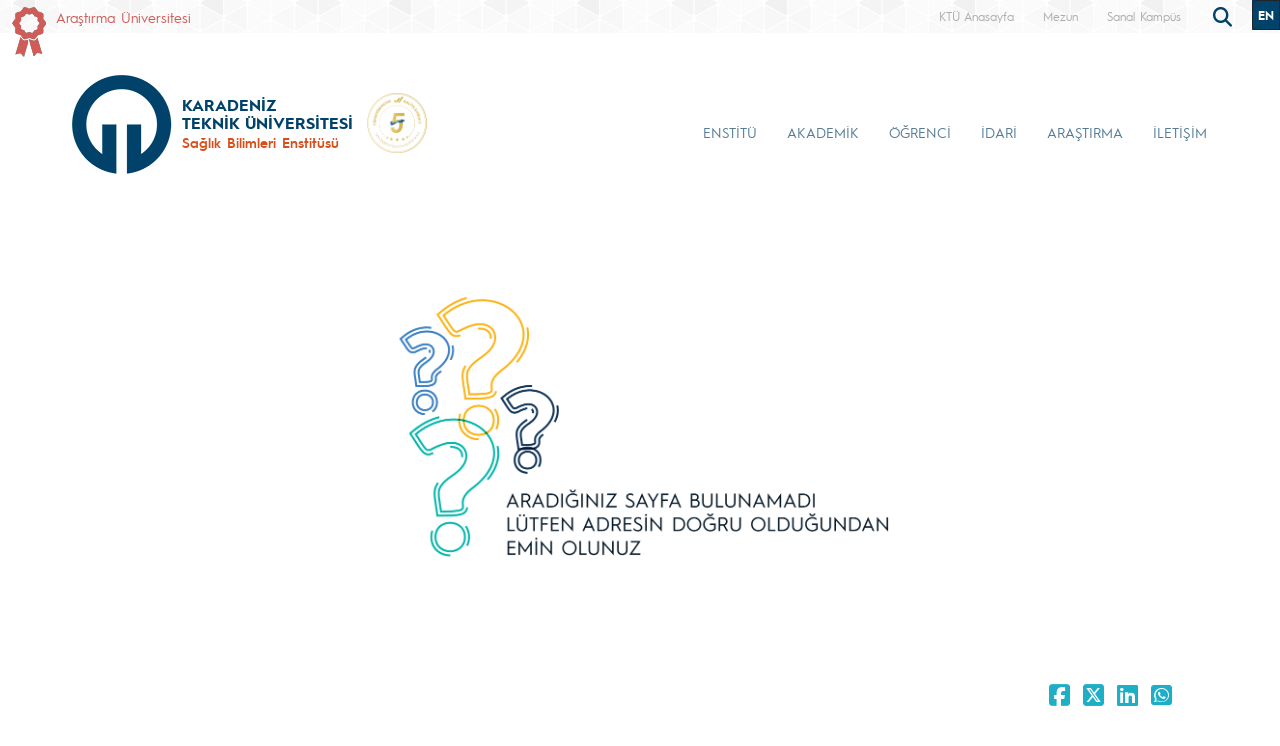

--- FILE ---
content_type: text/html; charset=UTF-8
request_url: https://ktu.edu.tr/sabe/basinveenformasyonkomisyonu
body_size: 127306
content:
<!doctype html>
<html lang="tr">
<head>

<!-- Google tag (gtag.js) --> 
<script async src="https://www.googletagmanager.com/gtag/js?id=G-5X5FVCMBFN"></script> 
<script>
  window.dataLayer = window.dataLayer || [];
  function gtag(){dataLayer.push(arguments);}
  gtag('js', new Date());

  gtag('config', 'G-5X5FVCMBFN');
</script>
<meta charset="utf-8">
<meta name="viewport" content="width=device-width, initial-scale=1">
<meta name="description" content="Karadeniz Teknik Üniversitesi güçlü akademik kadrosu, 32 bini aşkın öğrencisi ve 258 bini aşkın mezunu ile ülkemizin önde gelen üniversitelerinden biridir. Köklü geçmişi, oturmuş gelenekleri, eğitim-öğretim deneyimi, altyapısı, mükemmel kampüsü ve nitelikli eğitim-öğretim ve araştırma kadrosu ile KTÜ bir ekoldür.">
<meta name="keywords" content="KTÜ, ktü, Karadeniz Technical University, Karadeniz Teknik Üniversitesi, KTU, ktu, 1955">
<meta name="author" content="Karadeniz Teknik Üniversitesi">
<meta name="generator" content="KTÜ WYS">
<title>
Sağlık Bilimleri Enstitüsü</title>
<link rel="icon" type="image/x-icon" href="/image/tr_bg.png">
<script src="/assets/js/jquery.min.js"></script> 
<script src="/assets/js/functions.js"></script> 

<!-- Bootstrap core CSS -->
<link href="/assets/css/bootstrap.min.css" rel="stylesheet">
<link href="/assets/css/style.css" rel="stylesheet" >
<link href="/assets/css/search.css" rel="stylesheet" type="text/css">
<link href="/assets/fontawesome6/css/all.css" rel="stylesheet">
<script>
		$(document).ready(function(){
			
			
			
			var tooltipTriggerList = [].slice.call(document.querySelectorAll('[data-bs-toggle="tooltip"]'))
			var tooltipList = tooltipTriggerList.map(function (tooltipTriggerEl) {
  				return new bootstrap.Tooltip(tooltipTriggerEl)
			})

			$('table').addClass('table table-striped table-hover table-bordered caption-top');	
	
			$('.carousel').carousel({
    			pause: "true"
			});	

	
			$("#carousel-prev").click(function(){
    			$("#carouselText").carousel("prev");
  			});
  
			$("#carousel-next").click(function(){
    			$("#carouselText").carousel("next");
  			});  		
		
		});

// ********** FOTO GALERİ ****************
		$(document).ready(function(){

    		loadGallery(true, 'a.thumbnail');

			//This function disables buttons when needed
			function disableButtons(counter_max, counter_current){
				$('#show-previous-image, #show-next-image').show();
				if(counter_max == counter_current){
					$('#show-next-image').hide();
				} else if (counter_current == 1){
					$('#show-previous-image').hide();
				}
			}


			function loadGallery(setIDs, setClickAttr){
				var current_image,
					selector,
					counter = 0;

				$('#show-next-image, #show-previous-image').click(function(){
					if($(this).attr('id') == 'show-previous-image'){
						current_image--;
					} else {
						current_image++;
					}

					selector = $('[data-image-id="' + current_image + '"]');
					updateGallery(selector);
				});

				function updateGallery(selector) {

					var $sel = selector;
					current_image = $sel.data('image-id');
					$('#image-gallery-caption').text($sel.data('caption'));
					$('#image-gallery-title').text($sel.data('title'));
					$('#image-gallery-image').attr('src', $sel.data('image'));
					disableButtons(counter, $sel.data('image-id'));
				}

				if(setIDs == true){
					$('[data-image-id]').each(function(){
						counter++;
						$(this).attr('data-image-id',counter);
					});
				}
				$(setClickAttr).on('click',function(){
					updateGallery($(this));
				});
			}
		});		

// ********** FOTO GALERİ ****************
	
	  </script>
</head>

<body class="d-flex flex-column min-vh-100">
<header class="header">
  <div class="container-fluid header-container">
    <div class="container-xxl" style="padding: 0px;">
      <div class="row row-cols-auto justify-content-end ust">
        <div class="col-auto d-flex align-items-start d-none d-md-flex " style="margin-top: 7px;"> <img src="https://www.ktu.edu.tr/image/kurdela.png" alt="Araştırma Üniversitesi"> <a style=" font-size: 14px; color: #d05b57; margin-left: 10px;" href="/arastirmauniversitesi">
          Araştırma Üniversitesi          </a> </div>
          
          <div class="col-auto d-flex align-items-start d-none d-md-flex ">  
                    
          </div>
          
          <div class="col-auto d-flex align-items-start d-none d-md-flex ">  
                    
          </div>
          
          
          <div class="col-auto d-flex align-items-start me-auto d-none d-md-flex ">  
                    
          </div>

		 
        <div class="ust1"> <a href="/">
          KTÜ Anasayfa          </a> </div>
		                           <div class="ust1 d-none d-sm-block"> <a href="https://www.ktu.edu.tr/mezun">
          Mezun          </a> </div>
        <div class="ust1 d-none d-sm-block"> <a href="http://tanitim.ktu.edu.tr/oynatici.htm?tour=tur.json" target="_blank">
          Sanal Kampüs          </a> </div>
           <!--<div class="ust1 d-none d-sm-block"> <a href="https://ktu.edu.tr/oir" target="_blank" style="color:#00426a; font-weight: bold;font-size: 14px;">
          <i class="fa-solid fa-earth-europe"></i> International
          </a> </div>
        
        <div class="content d-none d-sm-block"> 
				
				<div class="search">
					
  					<input type="text" class="search__input" aria-label="search" placeholder="" id="arama_kutu" name="terim">
					
					<button class="search__submit" aria-label="submit search"><i class="fas fa-search"></i></button>
					
				</div> 

				<script>

					var input = document.getElementById("arama_kutu");
					input.addEventListener("keyup", function(event) {
					  if (event.keyCode === 13) {
					   event.preventDefault();
					   window.location.href = "/ara/" + document.getElementById("arama_kutu").value;
					  }
					});
					</script>
				
		    </div>-->
        
        <div class="content">
          <div class="search">
            <form action="/ara" method="post" id="ara_form" style="width: 100%;">
              <input type="text" class="search__input" aria-label="search" autocomplete="off" required="required" name="terim" id="terim" onKeyUp="this.value=this.value.buyukHarf()">
              <div class="search__submit" id="searchicon"><i class="fas fa-search"></i></div>
            </form>
          </div>
        </div>
        <div class="ust3">
          <div class="btn-group" role="group">
                        <button id="btnGroupDrop1" type="button" class="btn btn-dark btn-tr button-dil1" onclick="window.location='/gshs'"> EN <i class="bi bi-chevron-double-down"></i> </button>
            <!--
                        <button id="btnGroupDrop1" type="button" class="btn btn-dark btn-tr button-dil1" data-bs-toggle="dropdown" aria-expanded="false">
                        <i class="bi bi-chevron-double-down"></i> </button>
            <ul class="dropdown-menu ul-en" aria-labelledby="btnGroupDrop1">
              <li style="width: 100%;">
                <button type="button" onclick="window.location='https://ktu.edu.tr/farabihospital'" class="btn btn-dark btn-tr button-dil2">EN</button>
              </li>
              
                <li style="width: 100%;">
                <button type="button" onclick="window.location='https://ktufarabihospital.com/ru/home-ru/'" class="btn btn-dark btn-tr button-dil2">RU</button>
              </li>
              <li style="width: 100%;">
                <button type="button" onclick="window.location='https://ktufarabihospital.com/ge/home/'" class="btn btn-dark btn-tr button-dil2">GE</button>
              </li>
              <li style="width: 100%;">
                <button type="button" onclick="window.location='https://ktufarabihospital.com/ar/home-ar-3/'" class="btn btn-dark btn-tr button-dil2">AR</button>
              </li> 
            </ul>
            			  -->
			  <style>
@-moz-document domain("ktu.edu.tr") {
    body, html {
        background-color: #1e1e1e !important;
        color: #ffffff !important;
    }
    a, h1, h2, h3, h4, h5, h6, p, span {
        color: #ddd !important;
    }
    header, nav, footer {
        background-color: #2c2c2c !important;
    }
    .container, .content, .panel, .box, .card {
        background-color: #252525 !important;
        color: #ffffff !important;
    }
    img {
        filter: brightness(0.8) contrast(1.2);
    }
}
</style>

			  
			  
          </div>
        </div>
      </div>
    </div>
  </div>
</header>
<style>
.ktu-banner {
  max-width: 250px; /* genişliği buradan ayarlayabilirsin */
  white-space: normal; /* metin satır kaydırabilir */
  word-wrap: break-word;
  color: #D7501C;	
}

.ktu-banner-mobile {
  max-width: 250px;
  font-size: 12px;
  color: #D7501C;	
  white-space: normal;
  word-wrap: break-word;
}
</style>
<script>
			  
		$(document).ready(function(){
  
		var btns = document.getElementsByClassName("menu-pills");
		
		for (var i = 0; i < btns.length; i++) {
        btns[i].addEventListener("click", function () {
			event.stopPropagation();//Add function here
        });
    	}
			
		});
	  
		  </script> 

<nav class="navbar navbar-expand-lg header-nav navbar-light " style="padding:0px !important;">
  
	<div class="container  align-items-start menu-container">
	
    
		<a class="navbar-brand align-self-end" style="margin-left:-12px;" href="/sabe">
						<div class="row align-items-center" style="flex-wrap: nowrap;">
			<div class="col-auto d-none d-sm-block" style="padding-right: 0px;">
				<img src="/image/tr_bg.png" class="img-fluid brand-image"> 
			</div>
			<div class="col-auto d-block d-sm-none" style="padding-right: 0px;">
				<img src="/image/tr_bg.png" class="img-fluid brand-image" style="width:100px;"> 
			</div>				
			<div class="col-auto align-middle brand-name-div">
			  	<p class="brand-name-ktu">KARADENİZ<br>TEKNİK ÜNİVERSİTESİ</p>
				
				<p class="banner-name brand-name-birim d-none d-sm-block ktu-banner">Sağlık Bilimleri Enstitüsü</p>
				<p class="banner-name brand-name-birim d-block d-sm-none ktu-banner-mobile">Sağlık Bilimleri Enstitüsü</p>
				
			</div>
						<div class="col-auto brand-col-kisaltma d-none d-xxl-block">
				<div class="brand-kisaltma" style="border-top: 4px solid #D7501C; color:#D7501C;">
					SABE				</div>
			</div>
				
			</div>
					</a>
		
		  		
		<a class="align-self-center d-none d-sm-inline-block" style="margin-left:-20px; margin-top: 20px;" href="#" data-bs-toggle="modal" data-bs-target="#yokak">
			<img src="/image/logo/other/yokak.png" style="height: 60px;margin-left:25px" alt="YÖKAK 5 Yıl Tam Akreditasyon">
		</a>
		
		<div class="modal fade" id="yokak" tabindex="-1" aria-labelledby="exampleModalLabel" aria-hidden="true">
		  <div class="modal-dialog modal-dialog-centered" style="max-width: 800px;">
			<div class="modal-content">
			
				<span class="btn-close" style="position: absolute; right: 2px; top:2px;" data-bs-dismiss="modal" aria-label="Close"></span>

				<img src="/dosyalar/tr_80a8c.jpg">
				
			</div>
		  </div>
		</div>
		
				
		<button class="navbar-toggler" type="button" data-bs-toggle="offcanvas" data-bs-target="#offcanvasExample" aria-controls="offcanvasExample" aria-expanded="false" aria-label="Toggle navigation" style="margin-top: 40px;">
      <span class="navbar-toggler-icon"></span>
    </button>
		
<div class="offcanvas offcanvas-start" tabindex="-1" id="offcanvasExample" aria-labelledby="offcanvasExampleLabel">
  
	<div class="offcanvas-header">
    <div class="offcanvas-title" id="offcanvasExampleLabel">
			
		</div>
    <button type="button" class="btn-close text-reset" data-bs-dismiss="offcanvas" aria-label="Close"></button>
  </div>
  <div class="offcanvas-body" id="mobile-menu">
	
	 
      <ul class="navbar-nav ml-auto mb-2 mb-lg-0 h-75 align-self-end">
        		<li class="nav-item">
          <a class="nav-link nav-link-menu h-100 collapsed anamenu anamenu-mobile" href="#" id="navbarDropdown-mobile-113" role="button" data-bs-toggle="collapse" aria-expanded="false" data-bs-target="#drop-mobile-113" aria-controls="drop-mobile-113">ENSTİTÜ</a>
        </li>
		  
		<div class="collapse megamenu" id="drop-mobile-113" data-bs-parent="#mobile-menu" >
          	<div class="container">
            <div class="row" style="padding: 1rem;">
            	
                <div class="col-md-12 col-xs-12" style="padding-bottom:20px;">
					
						<div class="nav flex-column nav-pills me-3 col-md-4 col-xs-6" id="v-pills-tab" role="tablist" aria-orientation="vertical">
                        										
									<button class="nav-link menu-pills text-start" id="v-pills-mobile-1131001-tab" data-bs-toggle="collapse" data-bs-target="#v-pills-mobile-1131001" type="button" role="button" aria-controls="v-pills-mobile-1131001" aria-selected="true"><div class="underline"> Genel Bilgiler <i class="fas fa-angle-double-right" style="float:right; font-size:15px;"></i></div>  </button>
                        											
									<button class="nav-link menu-pills text-start" id="v-pills-mobile-1131570-tab" data-bs-toggle="collapse" data-bs-target="#v-pills-mobile-1131570" type="button" role="button" aria-controls="v-pills-mobile-1131570" aria-selected="true"><div class="underline"> Personel <i class="fas fa-angle-double-right" style="float:right; font-size:15px;"></i></div>  </button>
                        											
									<button class="nav-link menu-pills text-start" id="v-pills-mobile-1131008-tab" data-bs-toggle="collapse" data-bs-target="#v-pills-mobile-1131008" type="button" role="button" aria-controls="v-pills-mobile-1131008" aria-selected="true"><div class="underline"> Kurul ve Komisyonlar <i class="fas fa-angle-double-right" style="float:right; font-size:15px;"></i></div>  </button>
                        											
									<button class="nav-link menu-pills text-start" id="v-pills-mobile-1131009-tab" data-bs-toggle="collapse" data-bs-target="#v-pills-mobile-1131009" type="button" role="button" aria-controls="v-pills-mobile-1131009" aria-selected="true"><div class="underline"> Enstitü İstatistikleri <i class="fas fa-angle-double-right" style="float:right; font-size:15px;"></i></div>  </button>
                        											
									<button class="nav-link menu-pills text-start" id="v-pills-mobile-1132763-tab" data-bs-toggle="collapse" data-bs-target="#v-pills-mobile-1132763" type="button" role="button" aria-controls="v-pills-mobile-1132763" aria-selected="true"><div class="underline"> Enstitü Yıllık Bülteni <i class="fas fa-angle-double-right" style="float:right; font-size:15px;"></i></div>  </button>
                        											
									<button class="nav-link menu-pills text-start" id="v-pills-mobile-1133291-tab" data-bs-toggle="collapse" data-bs-target="#v-pills-mobile-1133291" type="button" role="button" aria-controls="v-pills-mobile-1133291" aria-selected="true"><div class="underline"> ÜNİP (Üniversitelerarası İşbirliği Programı) <i class="fas fa-angle-double-right" style="float:right; font-size:15px;"></i></div>  </button>
                        		                      	</div>
						
						<div class="tab-content col-md-8 col-xs-6" id="v-pills-tabContent-113">
							
																
							<div class="collapse" id="v-pills-mobile-1131001" role="tabpanel" aria-labelledby="v-pills-mobile-1131001-tab"  data-bs-parent="#v-pills-tabContent-113" ><hr class="menutab-hr">
								<div class="row">
									<div class="col-md-6 col-xs-12">
                                		<ul class="list-group list-group-flush" style="width:87%;">
											
																									
														<li class="list-group-item menu-items" onclick="window.location='/sabe/tarihce';">Tarihçe</li>
														
																											
														<li class="list-group-item menu-items" onclick="window.location='/sabe/yonetim';">Yönetim</li>
														
																											
														<li class="list-group-item menu-items" onclick="window.location='/dosyalar/sabe_ec5e5.pdf';">Organizasyon Şeması</li>
														
																											
														<li class="list-group-item menu-items" onclick="window.location='/sabe/misyonvevizyon';">Misyon ve Vizyon</li>
														
																											
														<li class="list-group-item menu-items" onclick="window.location='/sabe/paydaslistesi';">Paydaş Listesi</li>
														
																											
														<li class="list-group-item menu-items" onclick="window.location='/sabe/temeldegerler';">Temel Değerler</li>
														
																							</ul>
									</div>
									<div class="col-md-6 col-xs-12">
                                		<ul class="list-group list-group-flush" style="width:87%;">
																											
														<li class="list-group-item menu-items" onclick="window.location='/sabe/kalitepolitikasi';">Kalite Politikası</li>
														
																											
														<li class="list-group-item menu-items" onclick="window.location='/sabe/enstitumudurlerimiz';">Enstitü Müdürlerimiz</li>
														
																											
														<li class="list-group-item menu-items" onclick="window.location='/sabe/mevzuat';">Mevzuat</li>
														
																											
														<li class="list-group-item menu-items" onclick="window.location='/kvkb/aydinlatmametni';">KVKK</li>
														
																								
										</ul>
									</div>
								</div>
							</div>
									
                        												
							<div class="collapse" id="v-pills-mobile-1131570" role="tabpanel" aria-labelledby="v-pills-mobile-1131570-tab"  data-bs-parent="#v-pills-tabContent-113" ><hr class="menutab-hr">
								<div class="row">
									<div class="col-md-6 col-xs-12">
                                		<ul class="list-group list-group-flush" style="width:87%;">
											
																									
														<li class="list-group-item menu-items" onclick="window.location='/sabe/akademikpersonel';">Akademik Personel</li>
														
																											
														<li class="list-group-item menu-items" onclick="window.location='/sabe/idaripersonel';">İdari Personel</li>
														
																											
														<li class="list-group-item menu-items" onclick="window.location='/sabe/emeklipersonel';">Emekli Personel</li>
														
																								
										</ul>
									</div>
								</div>
							</div>
									
                        												
							<div class="collapse" id="v-pills-mobile-1131008" role="tabpanel" aria-labelledby="v-pills-mobile-1131008-tab"  data-bs-parent="#v-pills-tabContent-113" ><hr class="menutab-hr">
								<div class="row">
									<div class="col-md-6 col-xs-12">
                                		<ul class="list-group list-group-flush" style="width:87%;">
											
																									
														<li class="list-group-item menu-items" onclick="window.location='/sabe/birimdanismakurulu';">Birim Danışma Kurulu</li>
														
																											
														<li class="list-group-item menu-items" onclick="window.location='/sabe/birimkalitekomisyonu';">Birim Kalite Komisyonu</li>
														
																											
														<li class="list-group-item menu-items" onclick="window.location='/sabe/birimkalitekomisyonualtcalismagruplari';">Birim Kalite Komisyonu Alt Çalışma Grupları</li>
														
																											
														<li class="list-group-item menu-items" onclick="window.location='/sabe/egitim-komisyonu';">Eğitim Komisyonu</li>
														
																											
														<li class="list-group-item menu-items" onclick="window.location='/sabe/anketgelistirmeveuygulamakomisyonu';">Anket Geliştirme ve Uygulama Komisyonu</li>
														
																											
														<li class="list-group-item menu-items" onclick="window.location='/dosyalar/sabe_60a85.pdf';">Anabilim Dalı Uyum Komisyonları</li>
														
																							</ul>
									</div>
									<div class="col-md-6 col-xs-12">
                                		<ul class="list-group list-group-flush" style="width:87%;">
																											
														<li class="list-group-item menu-items" onclick="window.location='/sabe/ogrencikalitekomisyonu';">Öğrenci Kalite Komisyonu</li>
														
																											
														<li class="list-group-item menu-items" onclick="window.location='/sabe/web-ve-enformasyon-komisyonu';">Web ve Enformasyon Komisyonu</li>
														
																								
										</ul>
									</div>
								</div>
							</div>
									
                        												
							<div class="collapse" id="v-pills-mobile-1131009" role="tabpanel" aria-labelledby="v-pills-mobile-1131009-tab"  data-bs-parent="#v-pills-tabContent-113" ><hr class="menutab-hr">
								<div class="row">
									<div class="col-md-6 col-xs-12">
                                		<ul class="list-group list-group-flush" style="width:87%;">
											
																									
														<li class="list-group-item menu-items" onclick="window.location='/dosyalar/sabe_5da75.pdf';">Anabilim Dalı Sayısal Bilgiler</li>
														
																											
														<li class="list-group-item menu-items" onclick="window.location='/dosyalar/sabe_2cf38.pdf';">Programların Kuruluş Tarihleri</li>
														
																											
														<li class="list-group-item menu-items" onclick="window.location='/dosyalar/sabe_58013.pdf';">Programlarda Görevli Öğretim Üyeleri Sayıları</li>
														
																											
														<li class="list-group-item menu-items" onclick="window.location='/dosyalar/sabe_4b40e.pdf';">Programlara Devam Eden Öğrenci Sayıları</li>
														
																											
														<li class="list-group-item menu-items" onclick="window.location='/sabe/vO0KISUk0v';">Yabancı Uyruklu Öğrenci Sayıları</li>
														
																											
														<li class="list-group-item menu-items" onclick="window.location='/dosyalar/sabe_cb688.pdf';">Aktif 100-2000 YÖK Doktora Bursu Programları ve Öğrenci Sayıları</li>
														
																							</ul>
									</div>
									<div class="col-md-6 col-xs-12">
                                		<ul class="list-group list-group-flush" style="width:87%;">
																											
														<li class="list-group-item menu-items" onclick="window.location='/dosyalar/sabe_4b797.pdf';">Yabancı Dil Hazırlık Öğrenci Sayıları</li>
														
																											
														<li class="list-group-item menu-items" onclick="window.location='/sabe/programlarinkontenjanistatistikleri';">Programların Kontenjan İstatistikleri</li>
														
																											
														<li class="list-group-item menu-items" onclick="window.location='/dosyalar/sabe_c1c06.pdf';">Programlardan Mezun Olan Öğrenci Sayıları</li>
														
																											
														<li class="list-group-item menu-items" onclick="window.location='/dosyalar/sabe_66c6d.pdf';">Programlardan Ayrılan Öğrenci Sayıları ve Ayrılma Nedenleri</li>
														
																											
														<li class="list-group-item menu-items" onclick="window.location='/dosyalar/sabe_ec0bf.pdf';">Sonuçlandırılan Geri Bildirim Sayısı</li>
														
																								
										</ul>
									</div>
								</div>
							</div>
									
                        												
							<div class="collapse" id="v-pills-mobile-1132763" role="tabpanel" aria-labelledby="v-pills-mobile-1132763-tab"  data-bs-parent="#v-pills-tabContent-113" ><hr class="menutab-hr">
								<div class="row">
									<div class="col-md-6 col-xs-12">
                                		<ul class="list-group list-group-flush" style="width:87%;">
											
																									
														<li class="list-group-item menu-items" onclick="window.location='	/dosyalar/sabe_4iCqk.pdf';">Aralık 2025 Bülteni</li>
														
																											
														<li class="list-group-item menu-items" onclick="window.location='	/dosyalar/sabe_F4AkP.pdf';">Aralık 2024 Bülteni</li>
														
																											
														<li class="list-group-item menu-items" onclick="window.location='/dosyalar/sabe_16437.pdf';">Aralık 2022 Bülteni</li>
														
																								
										</ul>
									</div>
								</div>
							</div>
									
                        												
							<div class="collapse" id="v-pills-mobile-1133291" role="tabpanel" aria-labelledby="v-pills-mobile-1133291-tab"  data-bs-parent="#v-pills-tabContent-113" ><hr class="menutab-hr">
								<div class="row">
									<div class="col-md-6 col-xs-12">
                                		<ul class="list-group list-group-flush" style="width:87%;">
											
																									
														<li class="list-group-item menu-items" onclick="window.location='/dosyalar/sabe_d2c45.pdf';">ÜNİP Protokolü </li>
														
																											
														<li class="list-group-item menu-items" onclick="window.location='/dosyalar/sabe_58068.pdf';">14. Üniversitelerarası İş Birliği Programı (ÜNİP) Sonuç Bildirgesi</li>
														
																								
										</ul>
									</div>
								</div>
							</div>
									
                        										
							
							
							
						
						</div>
					
				</div>
            
            </div>  
          </div>
          </div>

				<li class="nav-item">
          <a class="nav-link nav-link-menu h-100 collapsed anamenu anamenu-mobile" href="#" id="navbarDropdown-mobile-115" role="button" data-bs-toggle="collapse" aria-expanded="false" data-bs-target="#drop-mobile-115" aria-controls="drop-mobile-115">AKADEMİK</a>
        </li>
		  
		<div class="collapse megamenu" id="drop-mobile-115" data-bs-parent="#mobile-menu" >
          	<div class="container">
            <div class="row" style="padding: 1rem;">
            	
                <div class="col-md-12 col-xs-12" style="padding-bottom:20px;">
					
						<div class="nav flex-column nav-pills me-3 col-md-4 col-xs-6" id="v-pills-tab" role="tablist" aria-orientation="vertical">
                        										
									<button class="nav-link menu-pills text-start" id="v-pills-mobile-1151022-tab" data-bs-toggle="collapse" data-bs-target="#v-pills-mobile-1151022" type="button" role="button" aria-controls="v-pills-mobile-1151022" aria-selected="true"><div class="underline"> Anabilim Dalları <i class="fas fa-angle-double-right" style="float:right; font-size:15px;"></i></div>  </button>
                        											
									<button class="nav-link menu-pills text-start" id="v-pills-mobile-1151565-tab" data-bs-toggle="collapse" data-bs-target="#v-pills-mobile-1151565" type="button" role="button" aria-controls="v-pills-mobile-1151565" aria-selected="true"><div class="underline"> Akademik Takvim <i class="fas fa-angle-double-right" style="float:right; font-size:15px;"></i></div>  </button>
                        											
									<button class="nav-link menu-pills text-start" id="v-pills-mobile-1151566-tab" data-bs-toggle="collapse" data-bs-target="#v-pills-mobile-1151566" type="button" role="button" aria-controls="v-pills-mobile-1151566" aria-selected="true"><div class="underline"> Ders Bilgi Paketi <i class="fas fa-angle-double-right" style="float:right; font-size:15px;"></i></div>  </button>
                        											
									<button class="nav-link menu-pills text-start" id="v-pills-mobile-1152214-tab" data-bs-toggle="collapse" data-bs-target="#v-pills-mobile-1152214" type="button" role="button" aria-controls="v-pills-mobile-1152214" aria-selected="true"><div class="underline"> Yeni Lisansüstü Program Açma <i class="fas fa-angle-double-right" style="float:right; font-size:15px;"></i></div>  </button>
                        											
									<button class="nav-link menu-pills text-start" id="v-pills-mobile-1156619-tab" data-bs-toggle="collapse" data-bs-target="#v-pills-mobile-1156619" type="button" role="button" aria-controls="v-pills-mobile-1156619" aria-selected="true"><div class="underline"> Akademik Personel Anketleri <i class="fas fa-angle-double-right" style="float:right; font-size:15px;"></i></div>  </button>
                        											
									<button class="nav-link menu-pills text-start" id="v-pills-mobile-1152336-tab" data-bs-toggle="collapse" data-bs-target="#v-pills-mobile-1152336" type="button" role="button" aria-controls="v-pills-mobile-1152336" aria-selected="true"><div class="underline"> Oryantasyon El Kitabı <i class="fas fa-angle-double-right" style="float:right; font-size:15px;"></i></div>  </button>
                        		                      	</div>
						
						<div class="tab-content col-md-8 col-xs-6" id="v-pills-tabContent-115">
							
																
							<div class="collapse" id="v-pills-mobile-1151022" role="tabpanel" aria-labelledby="v-pills-mobile-1151022-tab"  data-bs-parent="#v-pills-tabContent-115" ><hr class="menutab-hr">
								<div class="row">
									<div class="col-md-6 col-xs-12">
                                		<ul class="list-group list-group-flush" style="width:87%;">
											
																									
														<li class="list-group-item menu-items" onclick="window.location='/sabe/anabilimdallari';">Anabilim Dalları</li>
														
																								
										</ul>
									</div>
								</div>
							</div>
									
                        												
							<div class="collapse" id="v-pills-mobile-1151565" role="tabpanel" aria-labelledby="v-pills-mobile-1151565-tab"  data-bs-parent="#v-pills-tabContent-115" ><hr class="menutab-hr">
								<div class="row">
									<div class="col-md-6 col-xs-12">
                                		<ul class="list-group list-group-flush" style="width:87%;">
											
																									
														<li class="list-group-item menu-items" onclick="window.location='/oidb/akademiktakvim';">Lisansüstü Akademik Takvim</li>
														
																								
										</ul>
									</div>
								</div>
							</div>
									
                        												
							<div class="collapse" id="v-pills-mobile-1151566" role="tabpanel" aria-labelledby="v-pills-mobile-1151566-tab"  data-bs-parent="#v-pills-tabContent-115" ><hr class="menutab-hr">
								<div class="row">
									<div class="col-md-6 col-xs-12">
                                		<ul class="list-group list-group-flush" style="width:87%;">
											
																									
														<li class="list-group-item menu-items" onclick="window.location='/tr/katalog';">Yüksek Lisans Programları Bilgi Paketi</li>
														
																											
														<li class="list-group-item menu-items" onclick="window.location='/tr/katalog';">Doktora  Programları Bilgi Paketi</li>
														
																								
										</ul>
									</div>
								</div>
							</div>
									
                        												
							<div class="collapse" id="v-pills-mobile-1152214" role="tabpanel" aria-labelledby="v-pills-mobile-1152214-tab"  data-bs-parent="#v-pills-tabContent-115" ><hr class="menutab-hr">
								<div class="row">
									<div class="col-md-6 col-xs-12">
                                		<ul class="list-group list-group-flush" style="width:87%;">
											
																									
														<li class="list-group-item menu-items" onclick="window.location='/dosyalar/sabe_e3c0e.pdf';">Lisansüstü Eğitim- Öğretim Programı Açılmasına, İzlenmesine ve Geliştirilmesine Dair İlkeler ( Revize Edilecektir. )</li>
														
																											
														<li class="list-group-item menu-items" onclick="window.location='/dosyalar/sabe_MuGDD.pdf';">YÖK. Genel Kurulu 29.02.2024 Tarihli Lisansüstü Eğitim-Öğretim Programı Açılması Ve Yürütülmesine Dair İlkeleri</li>
														
																											
														<li class="list-group-item menu-items" onclick="window.location='/dosyalar/sabe_128b9.doc';">Yüksek Lisans Programı Açmak İçin Başvuru Formatı ( Revize Edilecektir. )</li>
														
																											
														<li class="list-group-item menu-items" onclick="window.location='/dosyalar/sabe_703a2.docx';">Doktora/Sanatta Yeterlilik Programı Açmak İçin Başvuru Formatı ( Revize Edilecektir. )</li>
														
																											
														<li class="list-group-item menu-items" onclick="window.location='/sabe/ekler';">Ekler</li>
														
																											
														<li class="list-group-item menu-items" onclick="window.location='/dosyalar/sabe_6b208.pdf';">Üniversite Yıllık Plan Takvimi 2022-2023</li>
														
																							</ul>
									</div>
									<div class="col-md-6 col-xs-12">
                                		<ul class="list-group list-group-flush" style="width:87%;">
																											
														<li class="list-group-item menu-items" onclick="window.location='/dosyalar/sabe_51f14.pdf';">Üniversite Yıllık Plan Giriş Kılavuzu</li>
														
																								
										</ul>
									</div>
								</div>
							</div>
									
                        												
							<div class="collapse" id="v-pills-mobile-1156619" role="tabpanel" aria-labelledby="v-pills-mobile-1156619-tab"  data-bs-parent="#v-pills-tabContent-115" ><hr class="menutab-hr">
								<div class="row">
									<div class="col-md-6 col-xs-12">
                                		<ul class="list-group list-group-flush" style="width:87%;">
											
																									
														<li class="list-group-item menu-items" onclick="window.location='/sabe/form/anabilim-dali-baskani-degerlendirme-anketi';">Anabilim Dalı Başkanı Değerlendirme Anketi</li>
														
																											
														<li class="list-group-item menu-items" onclick="window.location='/sabe/form/ogretim-uyesi-memnuniyet-anketi';">Öğretim Üyesi Memnuniyet anketi</li>
														
																								
										</ul>
									</div>
								</div>
							</div>
									
                        												
							<div class="collapse" id="v-pills-mobile-1152336" role="tabpanel" aria-labelledby="v-pills-mobile-1152336-tab"  data-bs-parent="#v-pills-tabContent-115" ><hr class="menutab-hr">
								<div class="row">
									<div class="col-md-6 col-xs-12">
                                		<ul class="list-group list-group-flush" style="width:87%;">
											
																									
														<li class="list-group-item menu-items" onclick="window.location='/dosyalar/sabe_a0cb9.pdf';">Akademik Personel Oryantasyon Kitabı</li>
														
																								
										</ul>
									</div>
								</div>
							</div>
									
                        										
							
							
							
						
						</div>
					
				</div>
            
            </div>  
          </div>
          </div>

				<li class="nav-item">
          <a class="nav-link nav-link-menu h-100 collapsed anamenu anamenu-mobile" href="#" id="navbarDropdown-mobile-116" role="button" data-bs-toggle="collapse" aria-expanded="false" data-bs-target="#drop-mobile-116" aria-controls="drop-mobile-116">ÖĞRENCİ</a>
        </li>
		  
		<div class="collapse megamenu" id="drop-mobile-116" data-bs-parent="#mobile-menu" >
          	<div class="container">
            <div class="row" style="padding: 1rem;">
            	
                <div class="col-md-12 col-xs-12" style="padding-bottom:20px;">
					
						<div class="nav flex-column nav-pills me-3 col-md-4 col-xs-6" id="v-pills-tab" role="tablist" aria-orientation="vertical">
                        										
									<button class="nav-link menu-pills text-start" id="v-pills-mobile-1161019-tab" data-bs-toggle="collapse" data-bs-target="#v-pills-mobile-1161019" type="button" role="button" aria-controls="v-pills-mobile-1161019" aria-selected="true"><div class="underline"> Öğrenci <i class="fas fa-angle-double-right" style="float:right; font-size:15px;"></i></div>  </button>
                        											
									<button class="nav-link menu-pills text-start" id="v-pills-mobile-1161020-tab" data-bs-toggle="collapse" data-bs-target="#v-pills-mobile-1161020" type="button" role="button" aria-controls="v-pills-mobile-1161020" aria-selected="true"><div class="underline"> Formlar ve Dilekçeler <i class="fas fa-angle-double-right" style="float:right; font-size:15px;"></i></div>  </button>
                        											
									<button class="nav-link menu-pills text-start" id="v-pills-mobile-1161023-tab" data-bs-toggle="collapse" data-bs-target="#v-pills-mobile-1161023" type="button" role="button" aria-controls="v-pills-mobile-1161023" aria-selected="true"><div class="underline"> Öğrenci Başvuru İşlemleri <i class="fas fa-angle-double-right" style="float:right; font-size:15px;"></i></div>  </button>
                        											
									<button class="nav-link menu-pills text-start" id="v-pills-mobile-1161558-tab" data-bs-toggle="collapse" data-bs-target="#v-pills-mobile-1161558" type="button" role="button" aria-controls="v-pills-mobile-1161558" aria-selected="true"><div class="underline"> Öğrenci İşleri Bilgi Sistemi <i class="fas fa-angle-double-right" style="float:right; font-size:15px;"></i></div>  </button>
                        											
									<button class="nav-link menu-pills text-start" id="v-pills-mobile-1163008-tab" data-bs-toggle="collapse" data-bs-target="#v-pills-mobile-1163008" type="button" role="button" aria-controls="v-pills-mobile-1163008" aria-selected="true"><div class="underline"> Lisansüstü Tez Ödülü <i class="fas fa-angle-double-right" style="float:right; font-size:15px;"></i></div>  </button>
                        											
									<button class="nav-link menu-pills text-start" id="v-pills-mobile-1162610-tab" data-bs-toggle="collapse" data-bs-target="#v-pills-mobile-1162610" type="button" role="button" aria-controls="v-pills-mobile-1162610" aria-selected="true"><div class="underline"> Sıkça Sorulan Sorular <i class="fas fa-angle-double-right" style="float:right; font-size:15px;"></i></div>  </button>
                        											
									<button class="nav-link menu-pills text-start" id="v-pills-mobile-1166375-tab" data-bs-toggle="collapse" data-bs-target="#v-pills-mobile-1166375" type="button" role="button" aria-controls="v-pills-mobile-1166375" aria-selected="true"><div class="underline"> Burs Destekleri <i class="fas fa-angle-double-right" style="float:right; font-size:15px;"></i></div>  </button>
                        											
									<button class="nav-link menu-pills text-start" id="v-pills-mobile-1166833-tab" data-bs-toggle="collapse" data-bs-target="#v-pills-mobile-1166833" type="button" role="button" aria-controls="v-pills-mobile-1166833" aria-selected="true"><div class="underline"> Anabilim Dalı Başkanlıkları Telefon Rehberi <i class="fas fa-angle-double-right" style="float:right; font-size:15px;"></i></div>  </button>
                        		                      	</div>
						
						<div class="tab-content col-md-8 col-xs-6" id="v-pills-tabContent-116">
							
																
							<div class="collapse" id="v-pills-mobile-1161019" role="tabpanel" aria-labelledby="v-pills-mobile-1161019-tab"  data-bs-parent="#v-pills-tabContent-116" ><hr class="menutab-hr">
								<div class="row">
									<div class="col-md-6 col-xs-12">
                                		<ul class="list-group list-group-flush" style="width:87%;">
											
																									
														<li class="list-group-item menu-items" onclick="window.location='/dosyalar/sabe_2d459.pdf';">Tezli Yüksek Lisans Süreci</li>
														
																											
														<li class="list-group-item menu-items" onclick="window.location='https://www.ktu.edu.tr/dosyalar/sabe_2e035.pdf';">Doktora Süreci</li>
														
																											
														<li class="list-group-item menu-items" onclick="window.location='https://www.ktu.edu.tr/dosyalar/sabe_3757b.pdf';">Bütünleşik Doktora Süreci</li>
														
																											
														<li class="list-group-item menu-items" onclick="window.location='/dosyalar/sabe_72931.pdf';">Yabancı Dil Hazırlık ve Bilimsel Hazırlık Süreçleri</li>
														
																											
														<li class="list-group-item menu-items" onclick="window.location='/dosyalar/sabe_189f6.pdf';">Bilimsel Hazırlık Programı Dersleri</li>
														
																											
														<li class="list-group-item menu-items" onclick="window.location='/dosyalar/sabe_7b462.pdf';">Programların Zorunlu Dersleri</li>
														
																											
														<li class="list-group-item menu-items" onclick="window.location='/sabe/2025-2026-guz-donemi-enstitu-dersleri';">Enstitü Dersleri</li>
														
																											
														<li class="list-group-item menu-items" onclick="window.location='/ofinaf';">Erasmus Değişim Programı</li>
														
																							</ul>
									</div>
									<div class="col-md-6 col-xs-12">
                                		<ul class="list-group list-group-flush" style="width:87%;">
																											
														<li class="list-group-item menu-items" onclick="window.location='/farabidegisim';">Farabi Değişim Programı</li>
														
																											
														<li class="list-group-item menu-items" onclick="window.location='/mevlana';">Mevlana Değişim Programı</li>
														
																											
														<li class="list-group-item menu-items" onclick="window.location=' /sabe/etikkurullar';">Etik Kurullar</li>
														
																											
														<li class="list-group-item menu-items" onclick="window.location='/sabe/tezhazirlamaveyazimkilavuzu';">Tez Hazırlama ve Yazım Kılavuzu</li>
														
																											
														<li class="list-group-item menu-items" onclick="window.location='/sabe/formveanketler/ogrenci';">Form ve Anketler</li>
														
																											
														<li class="list-group-item menu-items" onclick="window.location='/mezun';">Mezun Bilgi Sistemi</li>
														
																											
														<li class="list-group-item menu-items" onclick="window.location='https://harc.ktu.edu.tr/';">Harç Ödeme Sistemi</li>
														
																											
														<li class="list-group-item menu-items" onclick="window.location='/sabe/sablon';">Bilimsel Eserlerde Kullanılması Gereken Enstitü Adres Şablonu</li>
														
																								
										</ul>
									</div>
								</div>
							</div>
									
                        												
							<div class="collapse" id="v-pills-mobile-1161020" role="tabpanel" aria-labelledby="v-pills-mobile-1161020-tab"  data-bs-parent="#v-pills-tabContent-116" ><hr class="menutab-hr">
								<div class="row">
									<div class="col-md-6 col-xs-12">
                                		<ul class="list-group list-group-flush" style="width:87%;">
											
																									
														<li class="list-group-item menu-items" onclick="window.location='/sabe/genelformlarveilgiliisakislari';">Genel Formlar</li>
														
																											
														<li class="list-group-item menu-items" onclick="window.location='https://www.ktu.edu.tr/sabe/dersbildirimformlari';">Ders Bildirim Formları</li>
														
																											
														<li class="list-group-item menu-items" onclick="window.location='/sabe/yukseklisansvedoktoratezleriileilgiliformlarveisakislari';">Yüksek Lisans - Doktora Tezleri ile ilgili Formlar</li>
														
																											
														<li class="list-group-item menu-items" onclick="window.location='/sabe/doktorayeterlilikileilgiliformlarveisakislari';">Doktora Yeterlilik ile ilgili Formlar</li>
														
																											
														<li class="list-group-item menu-items" onclick="window.location='/dosyalar/sabe_634dd.docx';">Danışman-Öğrenci Sözleşmesi</li>
														
																											
														<li class="list-group-item menu-items" onclick="window.location='/dosyalar/sabe_xvKFH.pptx';">Seminer Sunum Şablonu</li>
														
																							</ul>
									</div>
									<div class="col-md-6 col-xs-12">
                                		<ul class="list-group list-group-flush" style="width:87%;">
																											
														<li class="list-group-item menu-items" onclick="window.location='/dosyalar/sabe_AP7dy.pdf';">Lisansüstü Seminer İşlemleri Yükleme Klavuzu ( Danışman )</li>
														
																								
										</ul>
									</div>
								</div>
							</div>
									
                        												
							<div class="collapse" id="v-pills-mobile-1161023" role="tabpanel" aria-labelledby="v-pills-mobile-1161023-tab"  data-bs-parent="#v-pills-tabContent-116" ><hr class="menutab-hr">
								<div class="row">
									<div class="col-md-6 col-xs-12">
                                		<ul class="list-group list-group-flush" style="width:87%;">
											
																									
														<li class="list-group-item menu-items" onclick="window.location='/sabe/02-ocak-2026-bahar-yariyili-lisansustu-programlara-alinacak-ogrenci-kontenjanlari-ve-basvuru-kosullari';">Lisansüstü Programlara Başvuru ve Yerleştirme Sistemi</li>
														
																								
										</ul>
									</div>
								</div>
							</div>
									
                        												
							<div class="collapse" id="v-pills-mobile-1161558" role="tabpanel" aria-labelledby="v-pills-mobile-1161558-tab"  data-bs-parent="#v-pills-tabContent-116" ><hr class="menutab-hr">
								<div class="row">
									<div class="col-md-6 col-xs-12">
                                		<ul class="list-group list-group-flush" style="width:87%;">
											
																									
														<li class="list-group-item menu-items" onclick="window.location='http://sabilsis.ktu.edu.tr/';">Tez Önerisi Yükleme Sistemi</li>
														
																								
										</ul>
									</div>
								</div>
							</div>
									
                        												
							<div class="collapse" id="v-pills-mobile-1163008" role="tabpanel" aria-labelledby="v-pills-mobile-1163008-tab"  data-bs-parent="#v-pills-tabContent-116" ><hr class="menutab-hr">
								<div class="row">
									<div class="col-md-6 col-xs-12">
                                		<ul class="list-group list-group-flush" style="width:87%;">
											
																									
														<li class="list-group-item menu-items" onclick="window.location='/dosyalar/sabe_o2Deq.pdf';">Lisansüstü Tez Ödülü Verilmesine İlişkin Usul ve Esaslar</li>
														
																											
														<li class="list-group-item menu-items" onclick="window.location='	/dosyalar/sabe_O7K4Y.docx';">Lisansüstü Tez Ödülü Başvuru Formu</li>
														
																											
														<li class="list-group-item menu-items" onclick="window.location='/dosyalar/sabe_LAzR2.pdf';">Lisansüstü Tez Ödülü Puanlandırma Tablosu</li>
														
																								
										</ul>
									</div>
								</div>
							</div>
									
                        												
							<div class="collapse" id="v-pills-mobile-1162610" role="tabpanel" aria-labelledby="v-pills-mobile-1162610-tab"  data-bs-parent="#v-pills-tabContent-116" ><hr class="menutab-hr">
								<div class="row">
									<div class="col-md-6 col-xs-12">
                                		<ul class="list-group list-group-flush" style="width:87%;">
											
																									
														<li class="list-group-item menu-items" onclick="window.location='/sabe/sikcasorulansorular';">Sıkça Sorulan Sorular</li>
														
																								
										</ul>
									</div>
								</div>
							</div>
									
                        												
							<div class="collapse" id="v-pills-mobile-1166375" role="tabpanel" aria-labelledby="v-pills-mobile-1166375-tab"  data-bs-parent="#v-pills-tabContent-116" ><hr class="menutab-hr">
								<div class="row">
									<div class="col-md-6 col-xs-12">
                                		<ul class="list-group list-group-flush" style="width:87%;">
											
																									
														<li class="list-group-item menu-items" onclick="window.location='https://kygm.gsb.gov.tr/Sayfalar/3228/3200/Kredi-Burs-Hizmetleri';">KYK Bursları</li>
														
																											
														<li class="list-group-item menu-items" onclick="window.location='/sks/bursveyardimhizmetleri';">KTÜ Sağlık Kültür ve Spor Daire Başkanlığı Burs ve Yardım Hizmetleri</li>
														
																											
														<li class="list-group-item menu-items" onclick="window.location='https://www.trabzon.bel.tr/Web/DaireBaskanligiIcerik/328';">Trabzon Büyükşehir Belediyesi Sosyal Hizmetler Daire Başkanlığı</li>
														
																											
														<li class="list-group-item menu-items" onclick="window.location='http://www.ortahisar.gov.tr/ilce-sydv-baskanligi';">Ortahisar Kaymakamlığı İlçe Sosyal Yardımlaşma ve Dayanışma Vakfı Başkanlığı</li>
														
																								
										</ul>
									</div>
								</div>
							</div>
									
                        												
							<div class="collapse" id="v-pills-mobile-1166833" role="tabpanel" aria-labelledby="v-pills-mobile-1166833-tab"  data-bs-parent="#v-pills-tabContent-116" ><hr class="menutab-hr">
								<div class="row">
									<div class="col-md-6 col-xs-12">
                                		<ul class="list-group list-group-flush" style="width:87%;">
											
																									
														<li class="list-group-item menu-items" onclick="window.location='/dosyalar/sabe_oTdMV.pdf';">Anabilim Dalı Başkanlıkları Telefon Rehberi</li>
														
																								
										</ul>
									</div>
								</div>
							</div>
									
                        										
							
							
							
						
						</div>
					
				</div>
            
            </div>  
          </div>
          </div>

				<li class="nav-item">
          <a class="nav-link nav-link-menu h-100 collapsed anamenu anamenu-mobile" href="#" id="navbarDropdown-mobile-117" role="button" data-bs-toggle="collapse" aria-expanded="false" data-bs-target="#drop-mobile-117" aria-controls="drop-mobile-117">İDARİ</a>
        </li>
		  
		<div class="collapse megamenu" id="drop-mobile-117" data-bs-parent="#mobile-menu" >
          	<div class="container">
            <div class="row" style="padding: 1rem;">
            	
                <div class="col-md-12 col-xs-12" style="padding-bottom:20px;">
					
						<div class="nav flex-column nav-pills me-3 col-md-4 col-xs-6" id="v-pills-tab" role="tablist" aria-orientation="vertical">
                        										
									<button class="nav-link menu-pills text-start" id="v-pills-mobile-1171032-tab" data-bs-toggle="collapse" data-bs-target="#v-pills-mobile-1171032" type="button" role="button" aria-controls="v-pills-mobile-1171032" aria-selected="true"><div class="underline"> İç Kontrol <i class="fas fa-angle-double-right" style="float:right; font-size:15px;"></i></div>  </button>
                        											
									<button class="nav-link menu-pills text-start" id="v-pills-mobile-1172745-tab" data-bs-toggle="collapse" data-bs-target="#v-pills-mobile-1172745" type="button" role="button" aria-controls="v-pills-mobile-1172745" aria-selected="true"><div class="underline"> Kalite <i class="fas fa-angle-double-right" style="float:right; font-size:15px;"></i></div>  </button>
                        											
									<button class="nav-link menu-pills text-start" id="v-pills-mobile-1176402-tab" data-bs-toggle="collapse" data-bs-target="#v-pills-mobile-1176402" type="button" role="button" aria-controls="v-pills-mobile-1176402" aria-selected="true"><div class="underline"> İyileştirme <i class="fas fa-angle-double-right" style="float:right; font-size:15px;"></i></div>  </button>
                        											
									<button class="nav-link menu-pills text-start" id="v-pills-mobile-1172746-tab" data-bs-toggle="collapse" data-bs-target="#v-pills-mobile-1172746" type="button" role="button" aria-controls="v-pills-mobile-1172746" aria-selected="true"><div class="underline"> Politikalarımız <i class="fas fa-angle-double-right" style="float:right; font-size:15px;"></i></div>  </button>
                        		                      	</div>
						
						<div class="tab-content col-md-8 col-xs-6" id="v-pills-tabContent-117">
							
																
							<div class="collapse" id="v-pills-mobile-1171032" role="tabpanel" aria-labelledby="v-pills-mobile-1171032-tab"  data-bs-parent="#v-pills-tabContent-117" ><hr class="menutab-hr">
								<div class="row">
									<div class="col-md-6 col-xs-12">
                                		<ul class="list-group list-group-flush" style="width:87%;">
											
																									
														<li class="list-group-item menu-items" onclick="window.location='https://www.ktu.edu.tr/sabe/ickontrol';">İç Kontrol</li>
														
																								
										</ul>
									</div>
								</div>
							</div>
									
                        												
							<div class="collapse" id="v-pills-mobile-1172745" role="tabpanel" aria-labelledby="v-pills-mobile-1172745-tab"  data-bs-parent="#v-pills-tabContent-117" ><hr class="menutab-hr">
								<div class="row">
									<div class="col-md-6 col-xs-12">
                                		<ul class="list-group list-group-flush" style="width:87%;">
											
																									
														<li class="list-group-item menu-items" onclick="window.location='https://www.ktu.edu.tr/sabe/kalite';">Kalite</li>
														
																											
														<li class="list-group-item menu-items" onclick="window.location='/dosyalar/sabe_nGzNT.pdf';">Birim Kalite Güvence Sistemi Takvimimiz</li>
														
																								
										</ul>
									</div>
								</div>
							</div>
									
                        												
							<div class="collapse" id="v-pills-mobile-1176402" role="tabpanel" aria-labelledby="v-pills-mobile-1176402-tab"  data-bs-parent="#v-pills-tabContent-117" ><hr class="menutab-hr">
								<div class="row">
									<div class="col-md-6 col-xs-12">
                                		<ul class="list-group list-group-flush" style="width:87%;">
											
																									
														<li class="list-group-item menu-items" onclick="window.location='/sabe/anket-sonuclarina-gore-yapilan-iyilestirme';">Anket Sonuçlarına Göre Yapılan İyileştirme</li>
														
																											
														<li class="list-group-item menu-items" onclick="window.location='/sabe/ic-paydastan-alinan-geri-bildirimler-sonucu-iyilestirme';">İç Paydaştan Alınan Geri Bildirimler Sonucu İyileştirme</li>
														
																											
														<li class="list-group-item menu-items" onclick="window.location='/sabe/enstitu-kurul-komisyon-ve-calisma-gruplarindan-gelen-iyilestirmeler';">Enstitü Kurul Komisyon ve Çalışma Gruplarından Gelen İyileştirmeler</li>
														
																											
														<li class="list-group-item menu-items" onclick="window.location='/sabe/bize-yazindan-gelen-bildirimler-uzerine-yapilan-iyilestirmeler';">Bize Yazın'dan Gelen Bildirimler Üzerine Yapılan İyileştirmeler</li>
														
																								
										</ul>
									</div>
								</div>
							</div>
									
                        												
							<div class="collapse" id="v-pills-mobile-1172746" role="tabpanel" aria-labelledby="v-pills-mobile-1172746-tab"  data-bs-parent="#v-pills-tabContent-117" ><hr class="menutab-hr">
								<div class="row">
									<div class="col-md-6 col-xs-12">
                                		<ul class="list-group list-group-flush" style="width:87%;">
											
																									
														<li class="list-group-item menu-items" onclick="window.location='/sabe/kalitepolitikasi';">Kalite Politikası</li>
														
																											
														<li class="list-group-item menu-items" onclick="window.location='/sabe/politikasi-liderlik-ve-yonetisim-sistemi';">Liderlik ve Yönetişim Politikası</li>
														
																											
														<li class="list-group-item menu-items" onclick="window.location='/sabe/egitim-politikasi';">Eğitim ve Öğretim Politikası</li>
														
																											
														<li class="list-group-item menu-items" onclick="window.location='/sabe/arastirma-politikasi';">Araştırma Politikası</li>
														
																											
														<li class="list-group-item menu-items" onclick="window.location='/sabe/toplumsal-katki-politikasi';">Toplumsal Katkı Politikası</li>
														
																								
										</ul>
									</div>
								</div>
							</div>
									
                        										
							
							
							
						
						</div>
					
				</div>
            
            </div>  
          </div>
          </div>

				<li class="nav-item">
          <a class="nav-link nav-link-menu h-100 collapsed anamenu anamenu-mobile" href="#" id="navbarDropdown-mobile-2596" role="button" data-bs-toggle="collapse" aria-expanded="false" data-bs-target="#drop-mobile-2596" aria-controls="drop-mobile-2596">ARAŞTIRMA</a>
        </li>
		  
		<div class="collapse megamenu" id="drop-mobile-2596" data-bs-parent="#mobile-menu" >
          	<div class="container">
            <div class="row" style="padding: 1rem;">
            	
                <div class="col-md-12 col-xs-12" style="padding-bottom:20px;">
					
						<div class="nav flex-column nav-pills me-3 col-md-4 col-xs-6" id="v-pills-tab" role="tablist" aria-orientation="vertical">
                        										
									<button class="nav-link menu-pills text-start" id="v-pills-mobile-25963330-tab" data-bs-toggle="collapse" data-bs-target="#v-pills-mobile-25963330" type="button" role="button" aria-controls="v-pills-mobile-25963330" aria-selected="true"><div class="underline"> Ulusal/Uluslararası Proje Destekleri <i class="fas fa-angle-double-right" style="float:right; font-size:15px;"></i></div>  </button>
                        											
									<button class="nav-link menu-pills text-start" id="v-pills-mobile-25963332-tab" data-bs-toggle="collapse" data-bs-target="#v-pills-mobile-25963332" type="button" role="button" aria-controls="v-pills-mobile-25963332" aria-selected="true"><div class="underline"> Burs Destekleri <i class="fas fa-angle-double-right" style="float:right; font-size:15px;"></i></div>  </button>
                        											
									<button class="nav-link menu-pills text-start" id="v-pills-mobile-25963331-tab" data-bs-toggle="collapse" data-bs-target="#v-pills-mobile-25963331" type="button" role="button" aria-controls="v-pills-mobile-25963331" aria-selected="true"><div class="underline"> Tamamlanan Tezler <i class="fas fa-angle-double-right" style="float:right; font-size:15px;"></i></div>  </button>
                        											
									<button class="nav-link menu-pills text-start" id="v-pills-mobile-25967039-tab" data-bs-toggle="collapse" data-bs-target="#v-pills-mobile-25967039" type="button" role="button" aria-controls="v-pills-mobile-25967039" aria-selected="true"><div class="underline"> Yayımlanan Bilimsel Makaleler <i class="fas fa-angle-double-right" style="float:right; font-size:15px;"></i></div>  </button>
                        		                      	</div>
						
						<div class="tab-content col-md-8 col-xs-6" id="v-pills-tabContent-2596">
							
																
							<div class="collapse" id="v-pills-mobile-25963330" role="tabpanel" aria-labelledby="v-pills-mobile-25963330-tab"  data-bs-parent="#v-pills-tabContent-2596" ><hr class="menutab-hr">
								<div class="row">
									<div class="col-md-6 col-xs-12">
                                		<ul class="list-group list-group-flush" style="width:87%;">
											
																									
														<li class="list-group-item menu-items" onclick="window.location='https://kilavuz.tubitak.gov.tr/';">TÜBİTAK Proje Destekleri (Ulusal/Uluslararası)</li>
														
																											
														<li class="list-group-item menu-items" onclick="window.location='https://proje-destek.tuseb.gov.tr/cagri-programlari';">TÜSEB Proje Destekleri</li>
														
																											
														<li class="list-group-item menu-items" onclick="window.location='https://tbys.tuseb.gov.tr/';">TÜSEB Aktif Proje Çağrı Listesi</li>
														
																											
														<li class="list-group-item menu-items" onclick="window.location='https://www.dokap.gov.tr/';">DOKAP Proje Destekleri</li>
														
																								
										</ul>
									</div>
								</div>
							</div>
									
                        												
							<div class="collapse" id="v-pills-mobile-25963332" role="tabpanel" aria-labelledby="v-pills-mobile-25963332-tab"  data-bs-parent="#v-pills-tabContent-2596" ><hr class="menutab-hr">
								<div class="row">
									<div class="col-md-6 col-xs-12">
                                		<ul class="list-group list-group-flush" style="width:87%;">
											
																									
														<li class="list-group-item menu-items" onclick="window.location='https://kilavuz.tubitak.gov.tr/';">TÜBİTAK Araştırma Burs Programları</li>
														
																								
										</ul>
									</div>
								</div>
							</div>
									
                        												
							<div class="collapse" id="v-pills-mobile-25963331" role="tabpanel" aria-labelledby="v-pills-mobile-25963331-tab"  data-bs-parent="#v-pills-tabContent-2596" ><hr class="menutab-hr">
								<div class="row">
									<div class="col-md-6 col-xs-12">
                                		<ul class="list-group list-group-flush" style="width:87%;">
											
																									
														<li class="list-group-item menu-items" onclick="window.location='https://www.ktu.edu.tr/sabe/tamamlananyukseklisansvedoktoratezleri';">Tamamlanan Yüksek Lisans ve Doktora Tezleri</li>
														
																								
										</ul>
									</div>
								</div>
							</div>
									
                        												
							<div class="collapse" id="v-pills-mobile-25967039" role="tabpanel" aria-labelledby="v-pills-mobile-25967039-tab"  data-bs-parent="#v-pills-tabContent-2596" ><hr class="menutab-hr">
								<div class="row">
									<div class="col-md-6 col-xs-12">
                                		<ul class="list-group list-group-flush" style="width:87%;">
											
																									
														<li class="list-group-item menu-items" onclick="window.location='/sabe/yayimlanan-bilimsel-makaleler';">Yayımlanan Bilimsel Yüksek Lisans Doktora Makaleleri</li>
														
																								
										</ul>
									</div>
								</div>
							</div>
									
                        										
							
							
							
						
						</div>
					
				</div>
            
            </div>  
          </div>
          </div>

		
		<li class="nav-item">
          <a class="nav-link nav-link-menu h-100 collapsed anamenu anamenu-mobile" href="/sabe/iletisim">İLETİŞİM</a>
        </li>

		      </ul>
      
   
    
  </div>
</div>
		
		
    <div class="collapse navbar-collapse justify-content-end h-75 align-self-end" id="navbarSupportedContent" style="margin-right: -12px;">
      <ul class="navbar-nav ml-auto mb-2 mb-lg-0 h-75 align-self-end">
        		<li class="nav-item">
          <a class="nav-link nav-link-menu h-100 collapsed anamenu anamenu-mobile" href="#" id="navbarDropdown-113" role="button" data-bs-toggle="collapse" aria-expanded="false" data-bs-target="#drop-113" aria-controls="drop-113">ENSTİTÜ</a>
        </li>

				<li class="nav-item">
          <a class="nav-link nav-link-menu h-100 collapsed anamenu anamenu-mobile" href="#" id="navbarDropdown-115" role="button" data-bs-toggle="collapse" aria-expanded="false" data-bs-target="#drop-115" aria-controls="drop-115">AKADEMİK</a>
        </li>

				<li class="nav-item">
          <a class="nav-link nav-link-menu h-100 collapsed anamenu anamenu-mobile" href="#" id="navbarDropdown-116" role="button" data-bs-toggle="collapse" aria-expanded="false" data-bs-target="#drop-116" aria-controls="drop-116">ÖĞRENCİ</a>
        </li>

				<li class="nav-item">
          <a class="nav-link nav-link-menu h-100 collapsed anamenu anamenu-mobile" href="#" id="navbarDropdown-117" role="button" data-bs-toggle="collapse" aria-expanded="false" data-bs-target="#drop-117" aria-controls="drop-117">İDARİ</a>
        </li>

				<li class="nav-item">
          <a class="nav-link nav-link-menu h-100 collapsed anamenu anamenu-mobile" href="#" id="navbarDropdown-2596" role="button" data-bs-toggle="collapse" aria-expanded="false" data-bs-target="#drop-2596" aria-controls="drop-2596">ARAŞTIRMA</a>
        </li>

		
		<li class="nav-item">
          <a class="nav-link nav-link-menu h-100 collapsed anamenu" href="/sabe/iletisim">İLETİŞİM</a>
        </li>

		      </ul>
      
    </div>
	</div>	 
  
</nav>


<div id="menumega">
	
        	
		<div class="collapse megamenu" id="drop-113" data-bs-parent="#menumega" >
          	<div class="container">
            <div class="row menu-row">
            	<div class="col-md-3 col-xs-12 d-flex align-items-center d-none d-lg-flex col-menu-label">
                	
                  <p class="text-break menu-label">ENSTİTÜ</p>
                    
                </div>
                <div class="col-md-9 col-xs-12 col-menu-list">
					<div class="d-flex align-items-start">
						<div class="nav flex-column nav-pills me-3 col-md-4 col-xs-6" id="v-pills-tab" role="tablist" aria-orientation="vertical">
                        										
									<button class="nav-link menu-pills text-start active" id="v-pills-1131001-tab" data-bs-toggle="pill" data-bs-target="#v-pills-1131001" type="button" role="tab" aria-controls="v-pills-1131001" aria-selected="true"><div class="underline"> Genel Bilgiler <i class="fas fa-angle-double-right" style="float:right; font-size:15px;"></i></div>  </button>
                        											
									<button class="nav-link menu-pills text-start " id="v-pills-1131570-tab" data-bs-toggle="pill" data-bs-target="#v-pills-1131570" type="button" role="tab" aria-controls="v-pills-1131570" aria-selected="true"><div class="underline"> Personel <i class="fas fa-angle-double-right" style="float:right; font-size:15px;"></i></div>  </button>
                        											
									<button class="nav-link menu-pills text-start " id="v-pills-1131008-tab" data-bs-toggle="pill" data-bs-target="#v-pills-1131008" type="button" role="tab" aria-controls="v-pills-1131008" aria-selected="true"><div class="underline"> Kurul ve Komisyonlar <i class="fas fa-angle-double-right" style="float:right; font-size:15px;"></i></div>  </button>
                        											
									<button class="nav-link menu-pills text-start " id="v-pills-1131009-tab" data-bs-toggle="pill" data-bs-target="#v-pills-1131009" type="button" role="tab" aria-controls="v-pills-1131009" aria-selected="true"><div class="underline"> Enstitü İstatistikleri <i class="fas fa-angle-double-right" style="float:right; font-size:15px;"></i></div>  </button>
                        											
									<button class="nav-link menu-pills text-start " id="v-pills-1132763-tab" data-bs-toggle="pill" data-bs-target="#v-pills-1132763" type="button" role="tab" aria-controls="v-pills-1132763" aria-selected="true"><div class="underline"> Enstitü Yıllık Bülteni <i class="fas fa-angle-double-right" style="float:right; font-size:15px;"></i></div>  </button>
                        											
									<button class="nav-link menu-pills text-start " id="v-pills-1133291-tab" data-bs-toggle="pill" data-bs-target="#v-pills-1133291" type="button" role="tab" aria-controls="v-pills-1133291" aria-selected="true"><div class="underline"> ÜNİP (Üniversitelerarası İşbirliği Programı) <i class="fas fa-angle-double-right" style="float:right; font-size:15px;"></i></div>  </button>
                        		                      	</div>
						
						<div class="tab-content col-md-8 col-xs-6" id="v-pills-tabContent">
							
																
							<div class="tab-pane fade show active" id="v-pills-1131001" role="tabpanel" aria-labelledby="v-pills-1131001-tab">
								<div class="row">
									<div class="col-md-6 col-xs-12">
                                		<ul class="list-group list-group-flush" style="width:87%;">
											
																										
														<li class="list-group-item menu-items"><a href="/sabe/tarihce"  style="text-decoration: none;">Tarihçe</a></li>
														
																												
														<li class="list-group-item menu-items"><a href="/sabe/yonetim"  style="text-decoration: none;">Yönetim</a></li>
														
																												
														<li class="list-group-item menu-items"><a href="/dosyalar/sabe_ec5e5.pdf"  target=_blank style="text-decoration: none;">Organizasyon Şeması</a></li>
														
																												
														<li class="list-group-item menu-items"><a href="/sabe/misyonvevizyon"  style="text-decoration: none;">Misyon ve Vizyon</a></li>
														
																												
														<li class="list-group-item menu-items"><a href="/sabe/paydaslistesi"  style="text-decoration: none;">Paydaş Listesi</a></li>
														
																												
														<li class="list-group-item menu-items"><a href="/sabe/temeldegerler"  style="text-decoration: none;">Temel Değerler</a></li>
														
																							</ul>
									</div>
									<div class="col-md-6 col-xs-12">
                                		<ul class="list-group list-group-flush" style="width:87%;">
																												
														<li class="list-group-item menu-items"><a href="/sabe/kalitepolitikasi"  style="text-decoration: none;">Kalite Politikası</a></li>
														
																												
														<li class="list-group-item menu-items"><a href="/sabe/enstitumudurlerimiz"  style="text-decoration: none;">Enstitü Müdürlerimiz</a></li>
														
																												
														<li class="list-group-item menu-items"><a href="/sabe/mevzuat"  style="text-decoration: none;">Mevzuat</a></li>
														
																												
														<li class="list-group-item menu-items"><a href="/kvkb/aydinlatmametni"  target=_blank style="text-decoration: none;">KVKK</a></li>
														
																								
										</ul>
									</div>
								</div>
							</div>
									
                        												
							<div class="tab-pane fade " id="v-pills-1131570" role="tabpanel" aria-labelledby="v-pills-1131570-tab">
								<div class="row">
									<div class="col-md-6 col-xs-12">
                                		<ul class="list-group list-group-flush" style="width:87%;">
											
																										
														<li class="list-group-item menu-items"><a href="/sabe/akademikpersonel"  style="text-decoration: none;">Akademik Personel</a></li>
														
																												
														<li class="list-group-item menu-items"><a href="/sabe/idaripersonel"  style="text-decoration: none;">İdari Personel</a></li>
														
																												
														<li class="list-group-item menu-items"><a href="/sabe/emeklipersonel"  style="text-decoration: none;">Emekli Personel</a></li>
														
																								
										</ul>
									</div>
								</div>
							</div>
									
                        												
							<div class="tab-pane fade " id="v-pills-1131008" role="tabpanel" aria-labelledby="v-pills-1131008-tab">
								<div class="row">
									<div class="col-md-6 col-xs-12">
                                		<ul class="list-group list-group-flush" style="width:87%;">
											
																										
														<li class="list-group-item menu-items"><a href="/sabe/birimdanismakurulu"  style="text-decoration: none;">Birim Danışma Kurulu</a></li>
														
																												
														<li class="list-group-item menu-items"><a href="/sabe/birimkalitekomisyonu"  style="text-decoration: none;">Birim Kalite Komisyonu</a></li>
														
																												
														<li class="list-group-item menu-items"><a href="/sabe/birimkalitekomisyonualtcalismagruplari"  style="text-decoration: none;">Birim Kalite Komisyonu Alt Çalışma Grupları</a></li>
														
																												
														<li class="list-group-item menu-items"><a href="/sabe/egitim-komisyonu"  style="text-decoration: none;">Eğitim Komisyonu</a></li>
														
																												
														<li class="list-group-item menu-items"><a href="/sabe/anketgelistirmeveuygulamakomisyonu"  style="text-decoration: none;">Anket Geliştirme ve Uygulama Komisyonu</a></li>
														
																												
														<li class="list-group-item menu-items"><a href="/dosyalar/sabe_60a85.pdf"  target=_blank style="text-decoration: none;">Anabilim Dalı Uyum Komisyonları</a></li>
														
																							</ul>
									</div>
									<div class="col-md-6 col-xs-12">
                                		<ul class="list-group list-group-flush" style="width:87%;">
																												
														<li class="list-group-item menu-items"><a href="/sabe/ogrencikalitekomisyonu"  style="text-decoration: none;">Öğrenci Kalite Komisyonu</a></li>
														
																												
														<li class="list-group-item menu-items"><a href="/sabe/web-ve-enformasyon-komisyonu"  style="text-decoration: none;">Web ve Enformasyon Komisyonu</a></li>
														
																								
										</ul>
									</div>
								</div>
							</div>
									
                        												
							<div class="tab-pane fade " id="v-pills-1131009" role="tabpanel" aria-labelledby="v-pills-1131009-tab">
								<div class="row">
									<div class="col-md-6 col-xs-12">
                                		<ul class="list-group list-group-flush" style="width:87%;">
											
																										
														<li class="list-group-item menu-items"><a href="/dosyalar/sabe_5da75.pdf"  target=_blank style="text-decoration: none;">Anabilim Dalı Sayısal Bilgiler</a></li>
														
																												
														<li class="list-group-item menu-items"><a href="/dosyalar/sabe_2cf38.pdf"  target=_blank style="text-decoration: none;">Programların Kuruluş Tarihleri</a></li>
														
																												
														<li class="list-group-item menu-items"><a href="/dosyalar/sabe_58013.pdf"  target=_blank style="text-decoration: none;">Programlarda Görevli Öğretim Üyeleri Sayıları</a></li>
														
																												
														<li class="list-group-item menu-items"><a href="/dosyalar/sabe_4b40e.pdf"  target=_blank style="text-decoration: none;">Programlara Devam Eden Öğrenci Sayıları</a></li>
														
																												
														<li class="list-group-item menu-items"><a href="/sabe/vO0KISUk0v"  style="text-decoration: none;">Yabancı Uyruklu Öğrenci Sayıları</a></li>
														
																												
														<li class="list-group-item menu-items"><a href="/dosyalar/sabe_cb688.pdf"  target=_blank style="text-decoration: none;">Aktif 100-2000 YÖK Doktora Bursu Programları ve Öğrenci Sayıları</a></li>
														
																							</ul>
									</div>
									<div class="col-md-6 col-xs-12">
                                		<ul class="list-group list-group-flush" style="width:87%;">
																												
														<li class="list-group-item menu-items"><a href="/dosyalar/sabe_4b797.pdf"  target=_blank style="text-decoration: none;">Yabancı Dil Hazırlık Öğrenci Sayıları</a></li>
														
																												
														<li class="list-group-item menu-items"><a href="/sabe/programlarinkontenjanistatistikleri"  style="text-decoration: none;">Programların Kontenjan İstatistikleri</a></li>
														
																												
														<li class="list-group-item menu-items"><a href="/dosyalar/sabe_c1c06.pdf"  target=_blank style="text-decoration: none;">Programlardan Mezun Olan Öğrenci Sayıları</a></li>
														
																												
														<li class="list-group-item menu-items"><a href="/dosyalar/sabe_66c6d.pdf"  target=_blank style="text-decoration: none;">Programlardan Ayrılan Öğrenci Sayıları ve Ayrılma Nedenleri</a></li>
														
																												
														<li class="list-group-item menu-items"><a href="/dosyalar/sabe_ec0bf.pdf"  target=_blank style="text-decoration: none;">Sonuçlandırılan Geri Bildirim Sayısı</a></li>
														
																								
										</ul>
									</div>
								</div>
							</div>
									
                        												
							<div class="tab-pane fade " id="v-pills-1132763" role="tabpanel" aria-labelledby="v-pills-1132763-tab">
								<div class="row">
									<div class="col-md-6 col-xs-12">
                                		<ul class="list-group list-group-flush" style="width:87%;">
											
																										
														<li class="list-group-item menu-items"><a href="	/dosyalar/sabe_4iCqk.pdf"  target=_blank style="text-decoration: none;">Aralık 2025 Bülteni</a></li>
														
																												
														<li class="list-group-item menu-items"><a href="	/dosyalar/sabe_F4AkP.pdf"  target=_blank style="text-decoration: none;">Aralık 2024 Bülteni</a></li>
														
																												
														<li class="list-group-item menu-items"><a href="/dosyalar/sabe_16437.pdf"  target=_blank style="text-decoration: none;">Aralık 2022 Bülteni</a></li>
														
																								
										</ul>
									</div>
								</div>
							</div>
									
                        												
							<div class="tab-pane fade " id="v-pills-1133291" role="tabpanel" aria-labelledby="v-pills-1133291-tab">
								<div class="row">
									<div class="col-md-6 col-xs-12">
                                		<ul class="list-group list-group-flush" style="width:87%;">
											
																										
														<li class="list-group-item menu-items"><a href="/dosyalar/sabe_d2c45.pdf"  target=_blank style="text-decoration: none;">ÜNİP Protokolü </a></li>
														
																												
														<li class="list-group-item menu-items"><a href="/dosyalar/sabe_58068.pdf"  target=_blank style="text-decoration: none;">14. Üniversitelerarası İş Birliği Programı (ÜNİP) Sonuç Bildirgesi</a></li>
														
																								
										</ul>
									</div>
								</div>
							</div>
									
                        										
							
							
							
						
						</div>
					</div>
				</div>
            
            </div>  
          </div>
          </div>

			
		<div class="collapse megamenu" id="drop-115" data-bs-parent="#menumega" >
          	<div class="container">
            <div class="row menu-row">
            	<div class="col-md-3 col-xs-12 d-flex align-items-center d-none d-lg-flex col-menu-label">
                	
                  <p class="text-break menu-label">AKADEMİK</p>
                    
                </div>
                <div class="col-md-9 col-xs-12 col-menu-list">
					<div class="d-flex align-items-start">
						<div class="nav flex-column nav-pills me-3 col-md-4 col-xs-6" id="v-pills-tab" role="tablist" aria-orientation="vertical">
                        										
									<button class="nav-link menu-pills text-start active" id="v-pills-1151022-tab" data-bs-toggle="pill" data-bs-target="#v-pills-1151022" type="button" role="tab" aria-controls="v-pills-1151022" aria-selected="true"><div class="underline"> Anabilim Dalları <i class="fas fa-angle-double-right" style="float:right; font-size:15px;"></i></div>  </button>
                        											
									<button class="nav-link menu-pills text-start " id="v-pills-1151565-tab" data-bs-toggle="pill" data-bs-target="#v-pills-1151565" type="button" role="tab" aria-controls="v-pills-1151565" aria-selected="true"><div class="underline"> Akademik Takvim <i class="fas fa-angle-double-right" style="float:right; font-size:15px;"></i></div>  </button>
                        											
									<button class="nav-link menu-pills text-start " id="v-pills-1151566-tab" data-bs-toggle="pill" data-bs-target="#v-pills-1151566" type="button" role="tab" aria-controls="v-pills-1151566" aria-selected="true"><div class="underline"> Ders Bilgi Paketi <i class="fas fa-angle-double-right" style="float:right; font-size:15px;"></i></div>  </button>
                        											
									<button class="nav-link menu-pills text-start " id="v-pills-1152214-tab" data-bs-toggle="pill" data-bs-target="#v-pills-1152214" type="button" role="tab" aria-controls="v-pills-1152214" aria-selected="true"><div class="underline"> Yeni Lisansüstü Program Açma <i class="fas fa-angle-double-right" style="float:right; font-size:15px;"></i></div>  </button>
                        											
									<button class="nav-link menu-pills text-start " id="v-pills-1156619-tab" data-bs-toggle="pill" data-bs-target="#v-pills-1156619" type="button" role="tab" aria-controls="v-pills-1156619" aria-selected="true"><div class="underline"> Akademik Personel Anketleri <i class="fas fa-angle-double-right" style="float:right; font-size:15px;"></i></div>  </button>
                        											
									<button class="nav-link menu-pills text-start " id="v-pills-1152336-tab" data-bs-toggle="pill" data-bs-target="#v-pills-1152336" type="button" role="tab" aria-controls="v-pills-1152336" aria-selected="true"><div class="underline"> Oryantasyon El Kitabı <i class="fas fa-angle-double-right" style="float:right; font-size:15px;"></i></div>  </button>
                        		                      	</div>
						
						<div class="tab-content col-md-8 col-xs-6" id="v-pills-tabContent">
							
																
							<div class="tab-pane fade show active" id="v-pills-1151022" role="tabpanel" aria-labelledby="v-pills-1151022-tab">
								<div class="row">
									<div class="col-md-6 col-xs-12">
                                		<ul class="list-group list-group-flush" style="width:87%;">
											
																										
														<li class="list-group-item menu-items"><a href="/sabe/anabilimdallari"  style="text-decoration: none;">Anabilim Dalları</a></li>
														
																								
										</ul>
									</div>
								</div>
							</div>
									
                        												
							<div class="tab-pane fade " id="v-pills-1151565" role="tabpanel" aria-labelledby="v-pills-1151565-tab">
								<div class="row">
									<div class="col-md-6 col-xs-12">
                                		<ul class="list-group list-group-flush" style="width:87%;">
											
																										
														<li class="list-group-item menu-items"><a href="/oidb/akademiktakvim"  target=_blank style="text-decoration: none;">Lisansüstü Akademik Takvim</a></li>
														
																								
										</ul>
									</div>
								</div>
							</div>
									
                        												
							<div class="tab-pane fade " id="v-pills-1151566" role="tabpanel" aria-labelledby="v-pills-1151566-tab">
								<div class="row">
									<div class="col-md-6 col-xs-12">
                                		<ul class="list-group list-group-flush" style="width:87%;">
											
																										
														<li class="list-group-item menu-items"><a href="/tr/katalog"  target=_blank style="text-decoration: none;">Yüksek Lisans Programları Bilgi Paketi</a></li>
														
																												
														<li class="list-group-item menu-items"><a href="/tr/katalog"  target=_blank style="text-decoration: none;">Doktora  Programları Bilgi Paketi</a></li>
														
																								
										</ul>
									</div>
								</div>
							</div>
									
                        												
							<div class="tab-pane fade " id="v-pills-1152214" role="tabpanel" aria-labelledby="v-pills-1152214-tab">
								<div class="row">
									<div class="col-md-6 col-xs-12">
                                		<ul class="list-group list-group-flush" style="width:87%;">
											
																										
														<li class="list-group-item menu-items"><a href="/dosyalar/sabe_e3c0e.pdf"  target=_blank style="text-decoration: none;">Lisansüstü Eğitim- Öğretim Programı Açılmasına, İzlenmesine ve Geliştirilmesine Dair İlkeler ( Revize Edilecektir. )</a></li>
														
																												
														<li class="list-group-item menu-items"><a href="/dosyalar/sabe_MuGDD.pdf"  target=_blank style="text-decoration: none;">YÖK. Genel Kurulu 29.02.2024 Tarihli Lisansüstü Eğitim-Öğretim Programı Açılması Ve Yürütülmesine Dair İlkeleri</a></li>
														
																												
														<li class="list-group-item menu-items"><a href="/dosyalar/sabe_128b9.doc"  target=_blank style="text-decoration: none;">Yüksek Lisans Programı Açmak İçin Başvuru Formatı ( Revize Edilecektir. )</a></li>
														
																												
														<li class="list-group-item menu-items"><a href="/dosyalar/sabe_703a2.docx"  target=_blank style="text-decoration: none;">Doktora/Sanatta Yeterlilik Programı Açmak İçin Başvuru Formatı ( Revize Edilecektir. )</a></li>
														
																												
														<li class="list-group-item menu-items"><a href="/sabe/ekler"  style="text-decoration: none;">Ekler</a></li>
														
																												
														<li class="list-group-item menu-items"><a href="/dosyalar/sabe_6b208.pdf"  target=_blank style="text-decoration: none;">Üniversite Yıllık Plan Takvimi 2022-2023</a></li>
														
																							</ul>
									</div>
									<div class="col-md-6 col-xs-12">
                                		<ul class="list-group list-group-flush" style="width:87%;">
																												
														<li class="list-group-item menu-items"><a href="/dosyalar/sabe_51f14.pdf"  target=_blank style="text-decoration: none;">Üniversite Yıllık Plan Giriş Kılavuzu</a></li>
														
																								
										</ul>
									</div>
								</div>
							</div>
									
                        												
							<div class="tab-pane fade " id="v-pills-1156619" role="tabpanel" aria-labelledby="v-pills-1156619-tab">
								<div class="row">
									<div class="col-md-6 col-xs-12">
                                		<ul class="list-group list-group-flush" style="width:87%;">
											
																										
														<li class="list-group-item menu-items"><a href="/sabe/form/anabilim-dali-baskani-degerlendirme-anketi"  style="text-decoration: none;">Anabilim Dalı Başkanı Değerlendirme Anketi</a></li>
														
																												
														<li class="list-group-item menu-items"><a href="/sabe/form/ogretim-uyesi-memnuniyet-anketi"  style="text-decoration: none;">Öğretim Üyesi Memnuniyet anketi</a></li>
														
																								
										</ul>
									</div>
								</div>
							</div>
									
                        												
							<div class="tab-pane fade " id="v-pills-1152336" role="tabpanel" aria-labelledby="v-pills-1152336-tab">
								<div class="row">
									<div class="col-md-6 col-xs-12">
                                		<ul class="list-group list-group-flush" style="width:87%;">
											
																										
														<li class="list-group-item menu-items"><a href="/dosyalar/sabe_a0cb9.pdf"  target=_blank style="text-decoration: none;">Akademik Personel Oryantasyon Kitabı</a></li>
														
																								
										</ul>
									</div>
								</div>
							</div>
									
                        										
							
							
							
						
						</div>
					</div>
				</div>
            
            </div>  
          </div>
          </div>

			
		<div class="collapse megamenu" id="drop-116" data-bs-parent="#menumega" >
          	<div class="container">
            <div class="row menu-row">
            	<div class="col-md-3 col-xs-12 d-flex align-items-center d-none d-lg-flex col-menu-label">
                	
                  <p class="text-break menu-label">ÖĞRENCİ</p>
                    
                </div>
                <div class="col-md-9 col-xs-12 col-menu-list">
					<div class="d-flex align-items-start">
						<div class="nav flex-column nav-pills me-3 col-md-4 col-xs-6" id="v-pills-tab" role="tablist" aria-orientation="vertical">
                        										
									<button class="nav-link menu-pills text-start active" id="v-pills-1161019-tab" data-bs-toggle="pill" data-bs-target="#v-pills-1161019" type="button" role="tab" aria-controls="v-pills-1161019" aria-selected="true"><div class="underline"> Öğrenci <i class="fas fa-angle-double-right" style="float:right; font-size:15px;"></i></div>  </button>
                        											
									<button class="nav-link menu-pills text-start " id="v-pills-1161020-tab" data-bs-toggle="pill" data-bs-target="#v-pills-1161020" type="button" role="tab" aria-controls="v-pills-1161020" aria-selected="true"><div class="underline"> Formlar ve Dilekçeler <i class="fas fa-angle-double-right" style="float:right; font-size:15px;"></i></div>  </button>
                        											
									<button class="nav-link menu-pills text-start " id="v-pills-1161023-tab" data-bs-toggle="pill" data-bs-target="#v-pills-1161023" type="button" role="tab" aria-controls="v-pills-1161023" aria-selected="true"><div class="underline"> Öğrenci Başvuru İşlemleri <i class="fas fa-angle-double-right" style="float:right; font-size:15px;"></i></div>  </button>
                        											
									<button class="nav-link menu-pills text-start " id="v-pills-1161558-tab" data-bs-toggle="pill" data-bs-target="#v-pills-1161558" type="button" role="tab" aria-controls="v-pills-1161558" aria-selected="true"><div class="underline"> Öğrenci İşleri Bilgi Sistemi <i class="fas fa-angle-double-right" style="float:right; font-size:15px;"></i></div>  </button>
                        											
									<button class="nav-link menu-pills text-start " id="v-pills-1163008-tab" data-bs-toggle="pill" data-bs-target="#v-pills-1163008" type="button" role="tab" aria-controls="v-pills-1163008" aria-selected="true"><div class="underline"> Lisansüstü Tez Ödülü <i class="fas fa-angle-double-right" style="float:right; font-size:15px;"></i></div>  </button>
                        											
									<button class="nav-link menu-pills text-start " id="v-pills-1162610-tab" data-bs-toggle="pill" data-bs-target="#v-pills-1162610" type="button" role="tab" aria-controls="v-pills-1162610" aria-selected="true"><div class="underline"> Sıkça Sorulan Sorular <i class="fas fa-angle-double-right" style="float:right; font-size:15px;"></i></div>  </button>
                        											
									<button class="nav-link menu-pills text-start " id="v-pills-1166375-tab" data-bs-toggle="pill" data-bs-target="#v-pills-1166375" type="button" role="tab" aria-controls="v-pills-1166375" aria-selected="true"><div class="underline"> Burs Destekleri <i class="fas fa-angle-double-right" style="float:right; font-size:15px;"></i></div>  </button>
                        											
									<button class="nav-link menu-pills text-start " id="v-pills-1166833-tab" data-bs-toggle="pill" data-bs-target="#v-pills-1166833" type="button" role="tab" aria-controls="v-pills-1166833" aria-selected="true"><div class="underline"> Anabilim Dalı Başkanlıkları Telefon Rehberi <i class="fas fa-angle-double-right" style="float:right; font-size:15px;"></i></div>  </button>
                        		                      	</div>
						
						<div class="tab-content col-md-8 col-xs-6" id="v-pills-tabContent">
							
																
							<div class="tab-pane fade show active" id="v-pills-1161019" role="tabpanel" aria-labelledby="v-pills-1161019-tab">
								<div class="row">
									<div class="col-md-6 col-xs-12">
                                		<ul class="list-group list-group-flush" style="width:87%;">
											
																										
														<li class="list-group-item menu-items"><a href="/dosyalar/sabe_2d459.pdf"  target=_blank style="text-decoration: none;">Tezli Yüksek Lisans Süreci</a></li>
														
																												
														<li class="list-group-item menu-items"><a href="https://www.ktu.edu.tr/dosyalar/sabe_2e035.pdf"  target=_blank style="text-decoration: none;">Doktora Süreci</a></li>
														
																												
														<li class="list-group-item menu-items"><a href="https://www.ktu.edu.tr/dosyalar/sabe_3757b.pdf"  target=_blank style="text-decoration: none;">Bütünleşik Doktora Süreci</a></li>
														
																												
														<li class="list-group-item menu-items"><a href="/dosyalar/sabe_72931.pdf"  target=_blank style="text-decoration: none;">Yabancı Dil Hazırlık ve Bilimsel Hazırlık Süreçleri</a></li>
														
																												
														<li class="list-group-item menu-items"><a href="/dosyalar/sabe_189f6.pdf"  target=_blank style="text-decoration: none;">Bilimsel Hazırlık Programı Dersleri</a></li>
														
																												
														<li class="list-group-item menu-items"><a href="/dosyalar/sabe_7b462.pdf"  target=_blank style="text-decoration: none;">Programların Zorunlu Dersleri</a></li>
														
																												
														<li class="list-group-item menu-items"><a href="/sabe/2025-2026-guz-donemi-enstitu-dersleri"  style="text-decoration: none;">Enstitü Dersleri</a></li>
														
																												
														<li class="list-group-item menu-items"><a href="/ofinaf"  target=_blank style="text-decoration: none;">Erasmus Değişim Programı</a></li>
														
																							</ul>
									</div>
									<div class="col-md-6 col-xs-12">
                                		<ul class="list-group list-group-flush" style="width:87%;">
																												
														<li class="list-group-item menu-items"><a href="/farabidegisim"  target=_blank style="text-decoration: none;">Farabi Değişim Programı</a></li>
														
																												
														<li class="list-group-item menu-items"><a href="/mevlana"  target=_blank style="text-decoration: none;">Mevlana Değişim Programı</a></li>
														
																												
														<li class="list-group-item menu-items"><a href=" /sabe/etikkurullar"  style="text-decoration: none;">Etik Kurullar</a></li>
														
																												
														<li class="list-group-item menu-items"><a href="/sabe/tezhazirlamaveyazimkilavuzu"  style="text-decoration: none;">Tez Hazırlama ve Yazım Kılavuzu</a></li>
														
																												
														<li class="list-group-item menu-items"><a href="/sabe/formveanketler/ogrenci"  style="text-decoration: none;">Form ve Anketler</a></li>
														
																												
														<li class="list-group-item menu-items"><a href="/mezun"  target=_blank style="text-decoration: none;">Mezun Bilgi Sistemi</a></li>
														
																												
														<li class="list-group-item menu-items"><a href="https://harc.ktu.edu.tr/"  target=_blank style="text-decoration: none;">Harç Ödeme Sistemi</a></li>
														
																												
														<li class="list-group-item menu-items"><a href="/sabe/sablon"  style="text-decoration: none;">Bilimsel Eserlerde Kullanılması Gereken Enstitü Adres Şablonu</a></li>
														
																								
										</ul>
									</div>
								</div>
							</div>
									
                        												
							<div class="tab-pane fade " id="v-pills-1161020" role="tabpanel" aria-labelledby="v-pills-1161020-tab">
								<div class="row">
									<div class="col-md-6 col-xs-12">
                                		<ul class="list-group list-group-flush" style="width:87%;">
											
																										
														<li class="list-group-item menu-items"><a href="/sabe/genelformlarveilgiliisakislari"  style="text-decoration: none;">Genel Formlar</a></li>
														
																												
														<li class="list-group-item menu-items"><a href="https://www.ktu.edu.tr/sabe/dersbildirimformlari"  style="text-decoration: none;">Ders Bildirim Formları</a></li>
														
																												
														<li class="list-group-item menu-items"><a href="/sabe/yukseklisansvedoktoratezleriileilgiliformlarveisakislari"  style="text-decoration: none;">Yüksek Lisans - Doktora Tezleri ile ilgili Formlar</a></li>
														
																												
														<li class="list-group-item menu-items"><a href="/sabe/doktorayeterlilikileilgiliformlarveisakislari"  style="text-decoration: none;">Doktora Yeterlilik ile ilgili Formlar</a></li>
														
																												
														<li class="list-group-item menu-items"><a href="/dosyalar/sabe_634dd.docx"  target=_blank style="text-decoration: none;">Danışman-Öğrenci Sözleşmesi</a></li>
														
																												
														<li class="list-group-item menu-items"><a href="/dosyalar/sabe_xvKFH.pptx"  target=_blank style="text-decoration: none;">Seminer Sunum Şablonu</a></li>
														
																							</ul>
									</div>
									<div class="col-md-6 col-xs-12">
                                		<ul class="list-group list-group-flush" style="width:87%;">
																												
														<li class="list-group-item menu-items"><a href="/dosyalar/sabe_AP7dy.pdf"  target=_blank style="text-decoration: none;">Lisansüstü Seminer İşlemleri Yükleme Klavuzu ( Danışman )</a></li>
														
																								
										</ul>
									</div>
								</div>
							</div>
									
                        												
							<div class="tab-pane fade " id="v-pills-1161023" role="tabpanel" aria-labelledby="v-pills-1161023-tab">
								<div class="row">
									<div class="col-md-6 col-xs-12">
                                		<ul class="list-group list-group-flush" style="width:87%;">
											
																										
														<li class="list-group-item menu-items"><a href="/sabe/02-ocak-2026-bahar-yariyili-lisansustu-programlara-alinacak-ogrenci-kontenjanlari-ve-basvuru-kosullari"  style="text-decoration: none;">Lisansüstü Programlara Başvuru ve Yerleştirme Sistemi</a></li>
														
																								
										</ul>
									</div>
								</div>
							</div>
									
                        												
							<div class="tab-pane fade " id="v-pills-1161558" role="tabpanel" aria-labelledby="v-pills-1161558-tab">
								<div class="row">
									<div class="col-md-6 col-xs-12">
                                		<ul class="list-group list-group-flush" style="width:87%;">
											
																										
														<li class="list-group-item menu-items"><a href="http://sabilsis.ktu.edu.tr/"  target=_blank style="text-decoration: none;">Tez Önerisi Yükleme Sistemi</a></li>
														
																								
										</ul>
									</div>
								</div>
							</div>
									
                        												
							<div class="tab-pane fade " id="v-pills-1163008" role="tabpanel" aria-labelledby="v-pills-1163008-tab">
								<div class="row">
									<div class="col-md-6 col-xs-12">
                                		<ul class="list-group list-group-flush" style="width:87%;">
											
																										
														<li class="list-group-item menu-items"><a href="/dosyalar/sabe_o2Deq.pdf"  target=_blank style="text-decoration: none;">Lisansüstü Tez Ödülü Verilmesine İlişkin Usul ve Esaslar</a></li>
														
																												
														<li class="list-group-item menu-items"><a href="	/dosyalar/sabe_O7K4Y.docx"  target=_blank style="text-decoration: none;">Lisansüstü Tez Ödülü Başvuru Formu</a></li>
														
																												
														<li class="list-group-item menu-items"><a href="/dosyalar/sabe_LAzR2.pdf"  target=_blank style="text-decoration: none;">Lisansüstü Tez Ödülü Puanlandırma Tablosu</a></li>
														
																								
										</ul>
									</div>
								</div>
							</div>
									
                        												
							<div class="tab-pane fade " id="v-pills-1162610" role="tabpanel" aria-labelledby="v-pills-1162610-tab">
								<div class="row">
									<div class="col-md-6 col-xs-12">
                                		<ul class="list-group list-group-flush" style="width:87%;">
											
																										
														<li class="list-group-item menu-items"><a href="/sabe/sikcasorulansorular"  style="text-decoration: none;">Sıkça Sorulan Sorular</a></li>
														
																								
										</ul>
									</div>
								</div>
							</div>
									
                        												
							<div class="tab-pane fade " id="v-pills-1166375" role="tabpanel" aria-labelledby="v-pills-1166375-tab">
								<div class="row">
									<div class="col-md-6 col-xs-12">
                                		<ul class="list-group list-group-flush" style="width:87%;">
											
																										
														<li class="list-group-item menu-items"><a href="https://kygm.gsb.gov.tr/Sayfalar/3228/3200/Kredi-Burs-Hizmetleri"  target=_blank style="text-decoration: none;">KYK Bursları</a></li>
														
																												
														<li class="list-group-item menu-items"><a href="/sks/bursveyardimhizmetleri"  target=_blank style="text-decoration: none;">KTÜ Sağlık Kültür ve Spor Daire Başkanlığı Burs ve Yardım Hizmetleri</a></li>
														
																												
														<li class="list-group-item menu-items"><a href="https://www.trabzon.bel.tr/Web/DaireBaskanligiIcerik/328"  target=_blank style="text-decoration: none;">Trabzon Büyükşehir Belediyesi Sosyal Hizmetler Daire Başkanlığı</a></li>
														
																												
														<li class="list-group-item menu-items"><a href="http://www.ortahisar.gov.tr/ilce-sydv-baskanligi"  target=_blank style="text-decoration: none;">Ortahisar Kaymakamlığı İlçe Sosyal Yardımlaşma ve Dayanışma Vakfı Başkanlığı</a></li>
														
																								
										</ul>
									</div>
								</div>
							</div>
									
                        												
							<div class="tab-pane fade " id="v-pills-1166833" role="tabpanel" aria-labelledby="v-pills-1166833-tab">
								<div class="row">
									<div class="col-md-6 col-xs-12">
                                		<ul class="list-group list-group-flush" style="width:87%;">
											
																										
														<li class="list-group-item menu-items"><a href="/dosyalar/sabe_oTdMV.pdf"  target=_blank style="text-decoration: none;">Anabilim Dalı Başkanlıkları Telefon Rehberi</a></li>
														
																								
										</ul>
									</div>
								</div>
							</div>
									
                        										
							
							
							
						
						</div>
					</div>
				</div>
            
            </div>  
          </div>
          </div>

			
		<div class="collapse megamenu" id="drop-117" data-bs-parent="#menumega" >
          	<div class="container">
            <div class="row menu-row">
            	<div class="col-md-3 col-xs-12 d-flex align-items-center d-none d-lg-flex col-menu-label">
                	
                  <p class="text-break menu-label">İDARİ</p>
                    
                </div>
                <div class="col-md-9 col-xs-12 col-menu-list">
					<div class="d-flex align-items-start">
						<div class="nav flex-column nav-pills me-3 col-md-4 col-xs-6" id="v-pills-tab" role="tablist" aria-orientation="vertical">
                        										
									<button class="nav-link menu-pills text-start active" id="v-pills-1171032-tab" data-bs-toggle="pill" data-bs-target="#v-pills-1171032" type="button" role="tab" aria-controls="v-pills-1171032" aria-selected="true"><div class="underline"> İç Kontrol <i class="fas fa-angle-double-right" style="float:right; font-size:15px;"></i></div>  </button>
                        											
									<button class="nav-link menu-pills text-start " id="v-pills-1172745-tab" data-bs-toggle="pill" data-bs-target="#v-pills-1172745" type="button" role="tab" aria-controls="v-pills-1172745" aria-selected="true"><div class="underline"> Kalite <i class="fas fa-angle-double-right" style="float:right; font-size:15px;"></i></div>  </button>
                        											
									<button class="nav-link menu-pills text-start " id="v-pills-1176402-tab" data-bs-toggle="pill" data-bs-target="#v-pills-1176402" type="button" role="tab" aria-controls="v-pills-1176402" aria-selected="true"><div class="underline"> İyileştirme <i class="fas fa-angle-double-right" style="float:right; font-size:15px;"></i></div>  </button>
                        											
									<button class="nav-link menu-pills text-start " id="v-pills-1172746-tab" data-bs-toggle="pill" data-bs-target="#v-pills-1172746" type="button" role="tab" aria-controls="v-pills-1172746" aria-selected="true"><div class="underline"> Politikalarımız <i class="fas fa-angle-double-right" style="float:right; font-size:15px;"></i></div>  </button>
                        		                      	</div>
						
						<div class="tab-content col-md-8 col-xs-6" id="v-pills-tabContent">
							
																
							<div class="tab-pane fade show active" id="v-pills-1171032" role="tabpanel" aria-labelledby="v-pills-1171032-tab">
								<div class="row">
									<div class="col-md-6 col-xs-12">
                                		<ul class="list-group list-group-flush" style="width:87%;">
											
																										
														<li class="list-group-item menu-items"><a href="https://www.ktu.edu.tr/sabe/ickontrol"  style="text-decoration: none;">İç Kontrol</a></li>
														
																								
										</ul>
									</div>
								</div>
							</div>
									
                        												
							<div class="tab-pane fade " id="v-pills-1172745" role="tabpanel" aria-labelledby="v-pills-1172745-tab">
								<div class="row">
									<div class="col-md-6 col-xs-12">
                                		<ul class="list-group list-group-flush" style="width:87%;">
											
																										
														<li class="list-group-item menu-items"><a href="https://www.ktu.edu.tr/sabe/kalite"  style="text-decoration: none;">Kalite</a></li>
														
																												
														<li class="list-group-item menu-items"><a href="/dosyalar/sabe_nGzNT.pdf"  target=_blank style="text-decoration: none;">Birim Kalite Güvence Sistemi Takvimimiz</a></li>
														
																								
										</ul>
									</div>
								</div>
							</div>
									
                        												
							<div class="tab-pane fade " id="v-pills-1176402" role="tabpanel" aria-labelledby="v-pills-1176402-tab">
								<div class="row">
									<div class="col-md-6 col-xs-12">
                                		<ul class="list-group list-group-flush" style="width:87%;">
											
																										
														<li class="list-group-item menu-items"><a href="/sabe/anket-sonuclarina-gore-yapilan-iyilestirme"  style="text-decoration: none;">Anket Sonuçlarına Göre Yapılan İyileştirme</a></li>
														
																												
														<li class="list-group-item menu-items"><a href="/sabe/ic-paydastan-alinan-geri-bildirimler-sonucu-iyilestirme"  style="text-decoration: none;">İç Paydaştan Alınan Geri Bildirimler Sonucu İyileştirme</a></li>
														
																												
														<li class="list-group-item menu-items"><a href="/sabe/enstitu-kurul-komisyon-ve-calisma-gruplarindan-gelen-iyilestirmeler"  style="text-decoration: none;">Enstitü Kurul Komisyon ve Çalışma Gruplarından Gelen İyileştirmeler</a></li>
														
																												
														<li class="list-group-item menu-items"><a href="/sabe/bize-yazindan-gelen-bildirimler-uzerine-yapilan-iyilestirmeler"  style="text-decoration: none;">Bize Yazın'dan Gelen Bildirimler Üzerine Yapılan İyileştirmeler</a></li>
														
																								
										</ul>
									</div>
								</div>
							</div>
									
                        												
							<div class="tab-pane fade " id="v-pills-1172746" role="tabpanel" aria-labelledby="v-pills-1172746-tab">
								<div class="row">
									<div class="col-md-6 col-xs-12">
                                		<ul class="list-group list-group-flush" style="width:87%;">
											
																										
														<li class="list-group-item menu-items"><a href="/sabe/kalitepolitikasi"  style="text-decoration: none;">Kalite Politikası</a></li>
														
																												
														<li class="list-group-item menu-items"><a href="/sabe/politikasi-liderlik-ve-yonetisim-sistemi"  style="text-decoration: none;">Liderlik ve Yönetişim Politikası</a></li>
														
																												
														<li class="list-group-item menu-items"><a href="/sabe/egitim-politikasi"  style="text-decoration: none;">Eğitim ve Öğretim Politikası</a></li>
														
																												
														<li class="list-group-item menu-items"><a href="/sabe/arastirma-politikasi"  style="text-decoration: none;">Araştırma Politikası</a></li>
														
																												
														<li class="list-group-item menu-items"><a href="/sabe/toplumsal-katki-politikasi"  style="text-decoration: none;">Toplumsal Katkı Politikası</a></li>
														
																								
										</ul>
									</div>
								</div>
							</div>
									
                        										
							
							
							
						
						</div>
					</div>
				</div>
            
            </div>  
          </div>
          </div>

			
		<div class="collapse megamenu" id="drop-2596" data-bs-parent="#menumega" >
          	<div class="container">
            <div class="row menu-row">
            	<div class="col-md-3 col-xs-12 d-flex align-items-center d-none d-lg-flex col-menu-label">
                	
                  <p class="text-break menu-label">ARAŞTIRMA</p>
                    
                </div>
                <div class="col-md-9 col-xs-12 col-menu-list">
					<div class="d-flex align-items-start">
						<div class="nav flex-column nav-pills me-3 col-md-4 col-xs-6" id="v-pills-tab" role="tablist" aria-orientation="vertical">
                        										
									<button class="nav-link menu-pills text-start active" id="v-pills-25963330-tab" data-bs-toggle="pill" data-bs-target="#v-pills-25963330" type="button" role="tab" aria-controls="v-pills-25963330" aria-selected="true"><div class="underline"> Ulusal/Uluslararası Proje Destekleri <i class="fas fa-angle-double-right" style="float:right; font-size:15px;"></i></div>  </button>
                        											
									<button class="nav-link menu-pills text-start " id="v-pills-25963332-tab" data-bs-toggle="pill" data-bs-target="#v-pills-25963332" type="button" role="tab" aria-controls="v-pills-25963332" aria-selected="true"><div class="underline"> Burs Destekleri <i class="fas fa-angle-double-right" style="float:right; font-size:15px;"></i></div>  </button>
                        											
									<button class="nav-link menu-pills text-start " id="v-pills-25963331-tab" data-bs-toggle="pill" data-bs-target="#v-pills-25963331" type="button" role="tab" aria-controls="v-pills-25963331" aria-selected="true"><div class="underline"> Tamamlanan Tezler <i class="fas fa-angle-double-right" style="float:right; font-size:15px;"></i></div>  </button>
                        											
									<button class="nav-link menu-pills text-start " id="v-pills-25967039-tab" data-bs-toggle="pill" data-bs-target="#v-pills-25967039" type="button" role="tab" aria-controls="v-pills-25967039" aria-selected="true"><div class="underline"> Yayımlanan Bilimsel Makaleler <i class="fas fa-angle-double-right" style="float:right; font-size:15px;"></i></div>  </button>
                        		                      	</div>
						
						<div class="tab-content col-md-8 col-xs-6" id="v-pills-tabContent">
							
																
							<div class="tab-pane fade show active" id="v-pills-25963330" role="tabpanel" aria-labelledby="v-pills-25963330-tab">
								<div class="row">
									<div class="col-md-6 col-xs-12">
                                		<ul class="list-group list-group-flush" style="width:87%;">
											
																										
														<li class="list-group-item menu-items"><a href="https://kilavuz.tubitak.gov.tr/"  target=_blank style="text-decoration: none;">TÜBİTAK Proje Destekleri (Ulusal/Uluslararası)</a></li>
														
																												
														<li class="list-group-item menu-items"><a href="https://proje-destek.tuseb.gov.tr/cagri-programlari"  target=_blank style="text-decoration: none;">TÜSEB Proje Destekleri</a></li>
														
																												
														<li class="list-group-item menu-items"><a href="https://tbys.tuseb.gov.tr/"  target=_blank style="text-decoration: none;">TÜSEB Aktif Proje Çağrı Listesi</a></li>
														
																												
														<li class="list-group-item menu-items"><a href="https://www.dokap.gov.tr/"  target=_blank style="text-decoration: none;">DOKAP Proje Destekleri</a></li>
														
																								
										</ul>
									</div>
								</div>
							</div>
									
                        												
							<div class="tab-pane fade " id="v-pills-25963332" role="tabpanel" aria-labelledby="v-pills-25963332-tab">
								<div class="row">
									<div class="col-md-6 col-xs-12">
                                		<ul class="list-group list-group-flush" style="width:87%;">
											
																										
														<li class="list-group-item menu-items"><a href="https://kilavuz.tubitak.gov.tr/"  target=_blank style="text-decoration: none;">TÜBİTAK Araştırma Burs Programları</a></li>
														
																								
										</ul>
									</div>
								</div>
							</div>
									
                        												
							<div class="tab-pane fade " id="v-pills-25963331" role="tabpanel" aria-labelledby="v-pills-25963331-tab">
								<div class="row">
									<div class="col-md-6 col-xs-12">
                                		<ul class="list-group list-group-flush" style="width:87%;">
											
																										
														<li class="list-group-item menu-items"><a href="https://www.ktu.edu.tr/sabe/tamamlananyukseklisansvedoktoratezleri"  style="text-decoration: none;">Tamamlanan Yüksek Lisans ve Doktora Tezleri</a></li>
														
																								
										</ul>
									</div>
								</div>
							</div>
									
                        												
							<div class="tab-pane fade " id="v-pills-25967039" role="tabpanel" aria-labelledby="v-pills-25967039-tab">
								<div class="row">
									<div class="col-md-6 col-xs-12">
                                		<ul class="list-group list-group-flush" style="width:87%;">
											
																										
														<li class="list-group-item menu-items"><a href="/sabe/yayimlanan-bilimsel-makaleler"  style="text-decoration: none;">Yayımlanan Bilimsel Yüksek Lisans Doktora Makaleleri</a></li>
														
																								
										</ul>
									</div>
								</div>
							</div>
									
                        										
							
							
							
						
						</div>
					</div>
				</div>
            
            </div>  
          </div>
          </div>

			

        </div>




	<div class="container text-center">
	
		<div class="row">
			<div class="col-1 col-md-1 col-lg-3"></div>
			
			<div class="col-10 col-md-10 col-lg-6">
		<img src="../../image/notfound.png" class="img-fluid" >
		
		<!-- <br><br><br>
		<h1 class="headline">Aradığınız sayfa bulunamadı!</h1>

		<p class="lead">Lütfen adresin doğru olduğundan emin olunuz...</p>
-->
			</div>
			<div class="col-1 col-md-1 col-lg-3"></div>
			</div>
	</div>


<!-- ####################### SOSYAL MEDYA BUTONLARI #####################################-->
<div class="container-fluid">
    <div class="container" style="padding-bottom: 15px; padding-top: 15px;">
		<div class="row" style="margin: 20px;">
        	<div class="col-12 text-end">
								<a style="color: #1eafc7;text-decoration: none;" href="https://www.facebook.com/sharer/sharer.php?u=https://ktu.edu.tr/sabe/basinveenformasyonkomisyonu" target="_blank"><i class="fa-brands fa-square-facebook fa-xl">&nbsp;</i></a> 
				<a style="color: #1eafc7;text-decoration: none;" class="social-button twitter" href="https://twitter.com/intent/tweet?url=https://ktu.edu.tr/sabe/basinveenformasyonkomisyonu&amp;text=" target="_blank"><i class="fa-brands fa-square-x-twitter fa-xl">&nbsp;</i></a> 
				<a style="color: #1eafc7;text-decoration: none;" class="social-button linkedin" href="https://www.linkedin.com/sharing/share-offsite/?url=https://ktu.edu.tr/sabe/basinveenformasyonkomisyonu" target="_blank"><i class="fab fa-linkedin fa-xl">&nbsp;</i></a> 
				<a style="color: #1eafc7;text-decoration: none;" class="social-button whatsapp" href="https://api.whatsapp.com/send?text=https://ktu.edu.tr/sabe/basinveenformasyonkomisyonu" target="_blank"><i class="fa-brands fa-square-whatsapp fa-xl">&nbsp;</i></a>
			</div>				
		</div>			
    </div>
</div>
<footer class="mt-auto">

<!-- ####################### ALT KISIM #####################################-->    
    <div class="container-fluid" style="background-color:#e6e7e8;">
    	<div class="container">
		  <div class="row">
			<div class="col-12" style="height:15px;">
		    </div>
          </div>  
 		</div>
  	</div>
   	<div class="container-fluid" style="background-color:#2d2d2d;">
    	<div class="container" style="padding-top: 20px !important; padding-bottom: 10px !important;">        
		  <div class="row row-cols-auto">
			<div class="col-12 col-sm-12 col-md-5 col-lg-3">
            	<img src="../../image/Logo2.png" style="max-width:325px;" alt="KTÜ">
	    	</div>                        
			<div class="col-12 col-sm-12 col-md-4 col-lg-3" style="color: #fff;margin-top:20px;">
				<div style="display: flex; align-items: center;">
				            	<div style="float:left;margin-right:5px;font-size:24px;"><i class="fas fa-map-marker-alt" aria-hidden="true"></i></div>
                <div style="float:left;font-size:12px;">Karadeniz Teknik Üniversitesi Temel Tıp Bilimleri Bölümü Binası Sağlık Bilimleri Enstitüsü Müdürlüğü C Blok Kat:1 61080 TRABZON</div>
								</div>
                <div style="display: flex; align-items: center;">
				                <div style="float:left;margin-right:5px;font-size:24px;"><i class="fas fa-at" aria-hidden="true"></i></div>
                <div style="float:left;font-size:12px;">saglikbilens@ktu.edu.tr</div>
								</div>
	    	</div>                        
			<div class="col-12 col-sm-12 col-md-3 col-lg-2" style="color: #fff;margin-top:20px;font-size:24px;">
            	<div style="display: flex; align-items: center;">
								<div style="float:left;margin-right:5px;font-size:24px;">
					<i class="fas fa-phone-square-alt"></i>
				</div> 
				<div style="float:left;font-size:12px;">	
					+90 462 377 7801                                          				</div>
								</div> 
            	<div style="display: flex; align-items: center;">
									</div>    
	    	</div>                        
			                       
			<div class="col-auto ms-auto" style="color: #fff;margin-top:20px;">
            	<a href="https://apps.apple.com/tr/app/kt%C3%BC-mobil/id6474992226" target="_blank"><img class="float-end" src="https://www.ktu.edu.tr/image/app-store.png" style="margin-left: 15px;" alt="KTÜ Mobil IOS"></a>
				<a href="https://play.google.com/store/apps/details?id=ktu.mobil&hl=tr" target="_blank"><img class="float-end" src="https://www.ktu.edu.tr/image/google-play.png" alt="KTÜ Mobil Android"></a>            
	    	
            	            
	    	</div>                                                                                    
          </div>  
		  <div class="row row-cols-auto">
			<div class="col-md-4" style="padding:15px;color: #fff; font-size: 12px; display: flex; align-items: center;">
				© Karadeniz Teknik Üniversitesi. Tüm Hakları Saklıdır 
	    	</div>                        
			<div class="col-auto ms-auto" style="padding:15px;color: #fff; font-size: 32px;">
				<a class="sosyalmedya" href="https://www.facebook.com/KTUSABE" target=_blank aria-label="Facebook"><i class="fab fa-facebook-square" aria-hidden="true"></i></a>             	<a class="sosyalmedya" href="https://twitter.com/@KTU_SABE" target=_blank aria-label="X"><i class="fa-brands fa-square-x-twitter" aria-hidden="true"></i></a>
				            	            	            					<!-- <a class="sosyalmedya" href="/radyotv" target=_blank>
					<i class="fas fa-broadcast-tower"></i>
				</a>
				<a class="sosyalmedya" href="/ktuhaber" target=_blank>
					<i class="fas fa-newspaper"></i>
				</a>-->
	    	</div>  
		   </div>	                      
          
 		</div>
	</div> 
</footer>

<button onclick="topFunction()" id="topbtn" title="Başa Dön"><i class="fas fa-angle-up"></i></button>  


<script>
// Get the button
let mybutton = document.getElementById("topbtn");

// When the user scrolls down 20px from the top of the document, show the button
window.onscroll = function() {scrollFunction()};

function scrollFunction() {
  if (document.body.scrollTop > 20 || document.documentElement.scrollTop > 20) {
    mybutton.style.display = "block";
  } else {
    mybutton.style.display = "none";
  }
}

// When the user clicks on the button, scroll to the top of the document
function topFunction() {
  document.body.scrollTop = 0;
  document.documentElement.scrollTop = 0;
}
</script>


<script src="/assets/js/bootstrap.bundle.min.js"></script>

      
  </body>
</html>
